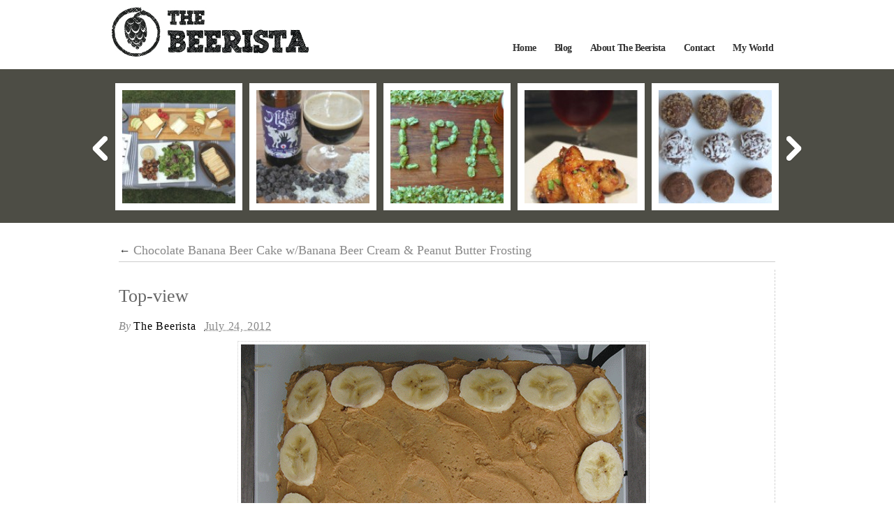

--- FILE ---
content_type: text/html; charset=UTF-8
request_url: http://www.thebeerista.com/?attachment_id=1099
body_size: 17201
content:
<!DOCTYPE html>
<html lang="en-US">
<head>
<meta charset="UTF-8" />
<title>Top-view</title>
<meta name="description" content="" />
<meta name="keywords" content="" />
<link rel="profile" href="http://gmpg.org/xfn/11" />
<link rel="stylesheet" type="text/css" media="all" href="http://www.thebeerista.com/wp-content/themes/beerista/style.css" />
<!--[if IE 6]>
<link rel="stylesheet" type="text/css" media="all" href="http://www.thebeerista.com/wp-content/themes/beerista/style-ie6.css" />
<![endif]-->
<!--[if IE 7]>
<link rel="stylesheet" type="text/css" media="all" href="http://www.thebeerista.com/wp-content/themes/beerista/style-ie7.css" />
<![endif]-->
<!--[if IE 8]>
<link rel="stylesheet" type="text/css" media="all" href="http://www.thebeerista.com/wp-content/themes/beerista/style-ie8.css" />
<![endif]-->
<link rel="pingback" href="http://www.thebeerista.com/xmlrpc.php" />
<meta name="robots" content="index,follow" />
<meta name='robots' content='max-image-preview:large' />
<link rel="alternate" type="application/rss+xml" title="The Beerista &raquo; Feed" href="http://www.thebeerista.com/?feed=rss2" />
<link rel="alternate" type="application/rss+xml" title="The Beerista &raquo; Comments Feed" href="http://www.thebeerista.com/?feed=comments-rss2" />
<link rel="alternate" type="application/rss+xml" title="The Beerista &raquo; Top-view Comments Feed" href="http://www.thebeerista.com/?feed=rss2&#038;p=1099" />
<link rel="alternate" title="oEmbed (JSON)" type="application/json+oembed" href="http://www.thebeerista.com/index.php?rest_route=%2Foembed%2F1.0%2Fembed&#038;url=http%3A%2F%2Fwww.thebeerista.com%2F%3Fattachment_id%3D1099" />
<link rel="alternate" title="oEmbed (XML)" type="text/xml+oembed" href="http://www.thebeerista.com/index.php?rest_route=%2Foembed%2F1.0%2Fembed&#038;url=http%3A%2F%2Fwww.thebeerista.com%2F%3Fattachment_id%3D1099&#038;format=xml" />
<style id='wp-img-auto-sizes-contain-inline-css' type='text/css'>
img:is([sizes=auto i],[sizes^="auto," i]){contain-intrinsic-size:3000px 1500px}
/*# sourceURL=wp-img-auto-sizes-contain-inline-css */
</style>
<link rel='stylesheet' id='sbi_styles-css' href='http://www.thebeerista.com/wp-content/plugins/instagram-feed/css/sbi-styles.min.css?ver=6.10.0' type='text/css' media='all' />
<style id='wp-emoji-styles-inline-css' type='text/css'>

	img.wp-smiley, img.emoji {
		display: inline !important;
		border: none !important;
		box-shadow: none !important;
		height: 1em !important;
		width: 1em !important;
		margin: 0 0.07em !important;
		vertical-align: -0.1em !important;
		background: none !important;
		padding: 0 !important;
	}
/*# sourceURL=wp-emoji-styles-inline-css */
</style>
<style id='wp-block-library-inline-css' type='text/css'>
:root{--wp-block-synced-color:#7a00df;--wp-block-synced-color--rgb:122,0,223;--wp-bound-block-color:var(--wp-block-synced-color);--wp-editor-canvas-background:#ddd;--wp-admin-theme-color:#007cba;--wp-admin-theme-color--rgb:0,124,186;--wp-admin-theme-color-darker-10:#006ba1;--wp-admin-theme-color-darker-10--rgb:0,107,160.5;--wp-admin-theme-color-darker-20:#005a87;--wp-admin-theme-color-darker-20--rgb:0,90,135;--wp-admin-border-width-focus:2px}@media (min-resolution:192dpi){:root{--wp-admin-border-width-focus:1.5px}}.wp-element-button{cursor:pointer}:root .has-very-light-gray-background-color{background-color:#eee}:root .has-very-dark-gray-background-color{background-color:#313131}:root .has-very-light-gray-color{color:#eee}:root .has-very-dark-gray-color{color:#313131}:root .has-vivid-green-cyan-to-vivid-cyan-blue-gradient-background{background:linear-gradient(135deg,#00d084,#0693e3)}:root .has-purple-crush-gradient-background{background:linear-gradient(135deg,#34e2e4,#4721fb 50%,#ab1dfe)}:root .has-hazy-dawn-gradient-background{background:linear-gradient(135deg,#faaca8,#dad0ec)}:root .has-subdued-olive-gradient-background{background:linear-gradient(135deg,#fafae1,#67a671)}:root .has-atomic-cream-gradient-background{background:linear-gradient(135deg,#fdd79a,#004a59)}:root .has-nightshade-gradient-background{background:linear-gradient(135deg,#330968,#31cdcf)}:root .has-midnight-gradient-background{background:linear-gradient(135deg,#020381,#2874fc)}:root{--wp--preset--font-size--normal:16px;--wp--preset--font-size--huge:42px}.has-regular-font-size{font-size:1em}.has-larger-font-size{font-size:2.625em}.has-normal-font-size{font-size:var(--wp--preset--font-size--normal)}.has-huge-font-size{font-size:var(--wp--preset--font-size--huge)}.has-text-align-center{text-align:center}.has-text-align-left{text-align:left}.has-text-align-right{text-align:right}.has-fit-text{white-space:nowrap!important}#end-resizable-editor-section{display:none}.aligncenter{clear:both}.items-justified-left{justify-content:flex-start}.items-justified-center{justify-content:center}.items-justified-right{justify-content:flex-end}.items-justified-space-between{justify-content:space-between}.screen-reader-text{border:0;clip-path:inset(50%);height:1px;margin:-1px;overflow:hidden;padding:0;position:absolute;width:1px;word-wrap:normal!important}.screen-reader-text:focus{background-color:#ddd;clip-path:none;color:#444;display:block;font-size:1em;height:auto;left:5px;line-height:normal;padding:15px 23px 14px;text-decoration:none;top:5px;width:auto;z-index:100000}html :where(.has-border-color){border-style:solid}html :where([style*=border-top-color]){border-top-style:solid}html :where([style*=border-right-color]){border-right-style:solid}html :where([style*=border-bottom-color]){border-bottom-style:solid}html :where([style*=border-left-color]){border-left-style:solid}html :where([style*=border-width]){border-style:solid}html :where([style*=border-top-width]){border-top-style:solid}html :where([style*=border-right-width]){border-right-style:solid}html :where([style*=border-bottom-width]){border-bottom-style:solid}html :where([style*=border-left-width]){border-left-style:solid}html :where(img[class*=wp-image-]){height:auto;max-width:100%}:where(figure){margin:0 0 1em}html :where(.is-position-sticky){--wp-admin--admin-bar--position-offset:var(--wp-admin--admin-bar--height,0px)}@media screen and (max-width:600px){html :where(.is-position-sticky){--wp-admin--admin-bar--position-offset:0px}}

/*# sourceURL=wp-block-library-inline-css */
</style><style id='global-styles-inline-css' type='text/css'>
:root{--wp--preset--aspect-ratio--square: 1;--wp--preset--aspect-ratio--4-3: 4/3;--wp--preset--aspect-ratio--3-4: 3/4;--wp--preset--aspect-ratio--3-2: 3/2;--wp--preset--aspect-ratio--2-3: 2/3;--wp--preset--aspect-ratio--16-9: 16/9;--wp--preset--aspect-ratio--9-16: 9/16;--wp--preset--color--black: #000000;--wp--preset--color--cyan-bluish-gray: #abb8c3;--wp--preset--color--white: #ffffff;--wp--preset--color--pale-pink: #f78da7;--wp--preset--color--vivid-red: #cf2e2e;--wp--preset--color--luminous-vivid-orange: #ff6900;--wp--preset--color--luminous-vivid-amber: #fcb900;--wp--preset--color--light-green-cyan: #7bdcb5;--wp--preset--color--vivid-green-cyan: #00d084;--wp--preset--color--pale-cyan-blue: #8ed1fc;--wp--preset--color--vivid-cyan-blue: #0693e3;--wp--preset--color--vivid-purple: #9b51e0;--wp--preset--gradient--vivid-cyan-blue-to-vivid-purple: linear-gradient(135deg,rgb(6,147,227) 0%,rgb(155,81,224) 100%);--wp--preset--gradient--light-green-cyan-to-vivid-green-cyan: linear-gradient(135deg,rgb(122,220,180) 0%,rgb(0,208,130) 100%);--wp--preset--gradient--luminous-vivid-amber-to-luminous-vivid-orange: linear-gradient(135deg,rgb(252,185,0) 0%,rgb(255,105,0) 100%);--wp--preset--gradient--luminous-vivid-orange-to-vivid-red: linear-gradient(135deg,rgb(255,105,0) 0%,rgb(207,46,46) 100%);--wp--preset--gradient--very-light-gray-to-cyan-bluish-gray: linear-gradient(135deg,rgb(238,238,238) 0%,rgb(169,184,195) 100%);--wp--preset--gradient--cool-to-warm-spectrum: linear-gradient(135deg,rgb(74,234,220) 0%,rgb(151,120,209) 20%,rgb(207,42,186) 40%,rgb(238,44,130) 60%,rgb(251,105,98) 80%,rgb(254,248,76) 100%);--wp--preset--gradient--blush-light-purple: linear-gradient(135deg,rgb(255,206,236) 0%,rgb(152,150,240) 100%);--wp--preset--gradient--blush-bordeaux: linear-gradient(135deg,rgb(254,205,165) 0%,rgb(254,45,45) 50%,rgb(107,0,62) 100%);--wp--preset--gradient--luminous-dusk: linear-gradient(135deg,rgb(255,203,112) 0%,rgb(199,81,192) 50%,rgb(65,88,208) 100%);--wp--preset--gradient--pale-ocean: linear-gradient(135deg,rgb(255,245,203) 0%,rgb(182,227,212) 50%,rgb(51,167,181) 100%);--wp--preset--gradient--electric-grass: linear-gradient(135deg,rgb(202,248,128) 0%,rgb(113,206,126) 100%);--wp--preset--gradient--midnight: linear-gradient(135deg,rgb(2,3,129) 0%,rgb(40,116,252) 100%);--wp--preset--font-size--small: 13px;--wp--preset--font-size--medium: 20px;--wp--preset--font-size--large: 36px;--wp--preset--font-size--x-large: 42px;--wp--preset--spacing--20: 0.44rem;--wp--preset--spacing--30: 0.67rem;--wp--preset--spacing--40: 1rem;--wp--preset--spacing--50: 1.5rem;--wp--preset--spacing--60: 2.25rem;--wp--preset--spacing--70: 3.38rem;--wp--preset--spacing--80: 5.06rem;--wp--preset--shadow--natural: 6px 6px 9px rgba(0, 0, 0, 0.2);--wp--preset--shadow--deep: 12px 12px 50px rgba(0, 0, 0, 0.4);--wp--preset--shadow--sharp: 6px 6px 0px rgba(0, 0, 0, 0.2);--wp--preset--shadow--outlined: 6px 6px 0px -3px rgb(255, 255, 255), 6px 6px rgb(0, 0, 0);--wp--preset--shadow--crisp: 6px 6px 0px rgb(0, 0, 0);}:where(.is-layout-flex){gap: 0.5em;}:where(.is-layout-grid){gap: 0.5em;}body .is-layout-flex{display: flex;}.is-layout-flex{flex-wrap: wrap;align-items: center;}.is-layout-flex > :is(*, div){margin: 0;}body .is-layout-grid{display: grid;}.is-layout-grid > :is(*, div){margin: 0;}:where(.wp-block-columns.is-layout-flex){gap: 2em;}:where(.wp-block-columns.is-layout-grid){gap: 2em;}:where(.wp-block-post-template.is-layout-flex){gap: 1.25em;}:where(.wp-block-post-template.is-layout-grid){gap: 1.25em;}.has-black-color{color: var(--wp--preset--color--black) !important;}.has-cyan-bluish-gray-color{color: var(--wp--preset--color--cyan-bluish-gray) !important;}.has-white-color{color: var(--wp--preset--color--white) !important;}.has-pale-pink-color{color: var(--wp--preset--color--pale-pink) !important;}.has-vivid-red-color{color: var(--wp--preset--color--vivid-red) !important;}.has-luminous-vivid-orange-color{color: var(--wp--preset--color--luminous-vivid-orange) !important;}.has-luminous-vivid-amber-color{color: var(--wp--preset--color--luminous-vivid-amber) !important;}.has-light-green-cyan-color{color: var(--wp--preset--color--light-green-cyan) !important;}.has-vivid-green-cyan-color{color: var(--wp--preset--color--vivid-green-cyan) !important;}.has-pale-cyan-blue-color{color: var(--wp--preset--color--pale-cyan-blue) !important;}.has-vivid-cyan-blue-color{color: var(--wp--preset--color--vivid-cyan-blue) !important;}.has-vivid-purple-color{color: var(--wp--preset--color--vivid-purple) !important;}.has-black-background-color{background-color: var(--wp--preset--color--black) !important;}.has-cyan-bluish-gray-background-color{background-color: var(--wp--preset--color--cyan-bluish-gray) !important;}.has-white-background-color{background-color: var(--wp--preset--color--white) !important;}.has-pale-pink-background-color{background-color: var(--wp--preset--color--pale-pink) !important;}.has-vivid-red-background-color{background-color: var(--wp--preset--color--vivid-red) !important;}.has-luminous-vivid-orange-background-color{background-color: var(--wp--preset--color--luminous-vivid-orange) !important;}.has-luminous-vivid-amber-background-color{background-color: var(--wp--preset--color--luminous-vivid-amber) !important;}.has-light-green-cyan-background-color{background-color: var(--wp--preset--color--light-green-cyan) !important;}.has-vivid-green-cyan-background-color{background-color: var(--wp--preset--color--vivid-green-cyan) !important;}.has-pale-cyan-blue-background-color{background-color: var(--wp--preset--color--pale-cyan-blue) !important;}.has-vivid-cyan-blue-background-color{background-color: var(--wp--preset--color--vivid-cyan-blue) !important;}.has-vivid-purple-background-color{background-color: var(--wp--preset--color--vivid-purple) !important;}.has-black-border-color{border-color: var(--wp--preset--color--black) !important;}.has-cyan-bluish-gray-border-color{border-color: var(--wp--preset--color--cyan-bluish-gray) !important;}.has-white-border-color{border-color: var(--wp--preset--color--white) !important;}.has-pale-pink-border-color{border-color: var(--wp--preset--color--pale-pink) !important;}.has-vivid-red-border-color{border-color: var(--wp--preset--color--vivid-red) !important;}.has-luminous-vivid-orange-border-color{border-color: var(--wp--preset--color--luminous-vivid-orange) !important;}.has-luminous-vivid-amber-border-color{border-color: var(--wp--preset--color--luminous-vivid-amber) !important;}.has-light-green-cyan-border-color{border-color: var(--wp--preset--color--light-green-cyan) !important;}.has-vivid-green-cyan-border-color{border-color: var(--wp--preset--color--vivid-green-cyan) !important;}.has-pale-cyan-blue-border-color{border-color: var(--wp--preset--color--pale-cyan-blue) !important;}.has-vivid-cyan-blue-border-color{border-color: var(--wp--preset--color--vivid-cyan-blue) !important;}.has-vivid-purple-border-color{border-color: var(--wp--preset--color--vivid-purple) !important;}.has-vivid-cyan-blue-to-vivid-purple-gradient-background{background: var(--wp--preset--gradient--vivid-cyan-blue-to-vivid-purple) !important;}.has-light-green-cyan-to-vivid-green-cyan-gradient-background{background: var(--wp--preset--gradient--light-green-cyan-to-vivid-green-cyan) !important;}.has-luminous-vivid-amber-to-luminous-vivid-orange-gradient-background{background: var(--wp--preset--gradient--luminous-vivid-amber-to-luminous-vivid-orange) !important;}.has-luminous-vivid-orange-to-vivid-red-gradient-background{background: var(--wp--preset--gradient--luminous-vivid-orange-to-vivid-red) !important;}.has-very-light-gray-to-cyan-bluish-gray-gradient-background{background: var(--wp--preset--gradient--very-light-gray-to-cyan-bluish-gray) !important;}.has-cool-to-warm-spectrum-gradient-background{background: var(--wp--preset--gradient--cool-to-warm-spectrum) !important;}.has-blush-light-purple-gradient-background{background: var(--wp--preset--gradient--blush-light-purple) !important;}.has-blush-bordeaux-gradient-background{background: var(--wp--preset--gradient--blush-bordeaux) !important;}.has-luminous-dusk-gradient-background{background: var(--wp--preset--gradient--luminous-dusk) !important;}.has-pale-ocean-gradient-background{background: var(--wp--preset--gradient--pale-ocean) !important;}.has-electric-grass-gradient-background{background: var(--wp--preset--gradient--electric-grass) !important;}.has-midnight-gradient-background{background: var(--wp--preset--gradient--midnight) !important;}.has-small-font-size{font-size: var(--wp--preset--font-size--small) !important;}.has-medium-font-size{font-size: var(--wp--preset--font-size--medium) !important;}.has-large-font-size{font-size: var(--wp--preset--font-size--large) !important;}.has-x-large-font-size{font-size: var(--wp--preset--font-size--x-large) !important;}
/*# sourceURL=global-styles-inline-css */
</style>

<style id='classic-theme-styles-inline-css' type='text/css'>
/*! This file is auto-generated */
.wp-block-button__link{color:#fff;background-color:#32373c;border-radius:9999px;box-shadow:none;text-decoration:none;padding:calc(.667em + 2px) calc(1.333em + 2px);font-size:1.125em}.wp-block-file__button{background:#32373c;color:#fff;text-decoration:none}
/*# sourceURL=/wp-includes/css/classic-themes.min.css */
</style>
<link rel='stylesheet' id='wppa_style-css' href='http://www.thebeerista.com/wp-content/plugins/wp-photo-album-plus/wppa-style.css?ver=260106-93900' type='text/css' media='all' />
<style id='wppa_style-inline-css' type='text/css'>

.wppa-box {	border-style: solid; border-width:1px;border-radius:6px; -moz-border-radius:6px;margin-bottom:8px;background-color:#eeeeee;border-color:#cccccc; }
.wppa-mini-box { border-style: solid; border-width:1px;border-radius:2px;border-color:#cccccc; }
.wppa-cover-box {  }
.wppa-cover-text-frame {  }
.wppa-box-text {  }
.wppa-box-text, .wppa-box-text-nocolor { font-weight:normal; }
.wppa-thumb-text { font-weight:normal; }
.wppa-nav-text { font-weight:normal; }
.wppa-img { background-color:#eeeeee; }
.wppa-title { font-weight:bold; }
.wppa-fulldesc { font-weight:normal; }
.wppa-fulltitle { font-weight:normal; }
/*# sourceURL=wppa_style-inline-css */
</style>
<link rel='stylesheet' id='PI_stt_front-css' href='http://www.thebeerista.com/wp-content/plugins/simple-twitter-tweets/css/stt.min.css?ver=6.9' type='text/css' media='all' />
<link rel='stylesheet' id='lightboxStyle-css' href='http://www.thebeerista.com/wp-content/plugins/lightbox-plus/css/shadowed/colorbox.min.css?ver=2.7.2' type='text/css' media='screen' />
<script type="text/javascript" src="http://www.thebeerista.com/wp-includes/js/dist/hooks.min.js?ver=dd5603f07f9220ed27f1" id="wp-hooks-js"></script>
<script type="text/javascript" src="http://www.thebeerista.com/wp-includes/js/dist/i18n.min.js?ver=c26c3dc7bed366793375" id="wp-i18n-js"></script>
<script type="text/javascript" id="wp-i18n-js-after">
/* <![CDATA[ */
wp.i18n.setLocaleData( { 'text direction\u0004ltr': [ 'ltr' ] } );
//# sourceURL=wp-i18n-js-after
/* ]]> */
</script>
<script type="text/javascript" src="http://www.thebeerista.com/wp-content/plugins/wp-photo-album-plus/js/wppa-decls.js?ver=260106-173900" id="wppa-decls-js"></script>
<script type="text/javascript" id="wppa-decls-js-after">
/* <![CDATA[ */
const { __ } = wp.i18n;

wppaSiteUrl = "http://www.thebeerista.com",
wppaThumbPageSize = 0,
wppaResizeEndDelay = 200,
wppaScrollEndDelay = 200,
_wppaTextDelay = 800,
wppaEasingSlide = "swing",
wppaEasingLightbox = "swing",
wppaEasingPopup = "swing",
wppaUploadButtonText = "Browse...",
wppaOvlBigBrowse = false,
wppaOvlSmallBrowse = true,
wppaImageMagickDefaultAspect = "NaN",
wppaImageDirectory = "http://www.thebeerista.com/wp-content/uploads/wppa/icons/",
wppaWppaUrl = "http://www.thebeerista.com/wp-content/plugins/wp-photo-album-plus",
wppaIncludeUrl = "http://www.thebeerista.com/wp-includes",
wppaAjaxMethod = "rest",
wppaAjaxUrl = "http://www.thebeerista.com/index.php?rest_route=/wp-photo-album-plus/endPoint",
wppaAdminAjaxUrl = "http://www.thebeerista.com/wp-admin/admin-ajax.php",
wppaUploadUrl = "http://www.thebeerista.com/wp-content/uploads/wppa",
wppaIsIe = false,
wppaIsSafari = false,
wppaSlideshowNavigationType = "icons",
wppaSlideshowDefaultTimeout = 2.5,
wppaAudioHeight = 32,
wppaFilmThumbTitle = "Double click to start/stop slideshow running",
wppaClickToView = "Click to view",
wppaLang = "",
wppaVoteForMe = "Vote for me!",
wppaVotedForMe = "Voted for me",
wppaGlobalFsIconSize = "32",
wppaFsFillcolor = "#999999",
wppaFsBgcolor = "transparent",
wppaFsPolicy = "lightbox",
wppaNiceScroll = false,
wppaNiceScrollOpts = {cursorwidth:'8px',
cursoropacitymin:0.4,
cursorcolor:'#777777',
cursorborder:'none',
cursorborderradius:'6px',
autohidemode:'leave',
nativeparentscrolling:false,
preservenativescrolling:false,
bouncescroll:false,
smoothscroll:true,
cursorborder:'2px solid transparent',
horizrailenabled:false,},
wppaVersion = "9.1.06.009",
wppaBackgroundColorImage = "#eeeeee",
wppaPopupLinkType = "photo",
wppaAnimationType = "fadeover",
wppaAnimationSpeed = 800,
wppaThumbnailAreaDelta = 14,
wppaTextFrameDelta = 181,
wppaBoxDelta = 14,
wppaFilmShowGlue = true,
wppaMiniTreshold = 300,
wppaRatingOnce = false,
wppaHideWhenEmpty = false,
wppaBGcolorNumbar = "#cccccc",
wppaBcolorNumbar = "#cccccc",
wppaBGcolorNumbarActive = "#333333",
wppaBcolorNumbarActive = "#333333",
wppaFontFamilyNumbar = "",
wppaFontSizeNumbar = "px",
wppaFontColorNumbar = "#777777",
wppaFontWeightNumbar = "bold",
wppaFontFamilyNumbarActive = "",
wppaFontSizeNumbarActive = "px",
wppaFontColorNumbarActive = "#777777",
wppaFontWeightNumbarActive = "bold",
wppaNumbarMax = "10",
wppaNextOnCallback = false,
wppaStarOpacity = 0.2,
wppaEmailRequired = "required",
wppaSlideBorderWidth = 0,
wppaAllowAjax = true,
wppaThumbTargetBlank = false,
wppaRatingMax = 5,
wppaRatingDisplayType = "graphic",
wppaRatingPrec = 2,
wppaStretch = false,
wppaMinThumbSpace = 4,
wppaThumbSpaceAuto = true,
wppaMagnifierCursor = "magnifier-small.png",
wppaAutoOpenComments = true,
wppaUpdateAddressLine = true,
wppaSlideSwipe = true,
wppaMaxCoverWidth = 1024,
wppaSlideToFullpopup = false,
wppaComAltSize = 75,
wppaBumpViewCount = true,
wppaBumpClickCount = false,
wppaShareHideWhenRunning = false,
wppaFotomoto = false,
wppaFotomotoHideWhenRunning = false,
wppaCommentRequiredAfterVote = false,
wppaFotomotoMinWidth = 400,
wppaOvlHires = true,
wppaSlideVideoStart = false,
wppaSlideAudioStart = false,
wppaOvlRadius = 12,
wppaOvlBorderWidth = 8,
wppaThemeStyles = "",
wppaStickyHeaderHeight = 0,
wppaRenderModal = false,
wppaModalQuitImg = "url(http://www.thebeerista.com/wp-content/uploads/wppa/icons/smallcross-black.gif )",
wppaBoxRadius = "6",
wppaModalBgColor = "#ffffff",
wppaUploadEdit = "-none-",
wppaSvgFillcolor = "#666666",
wppaSvgBgcolor = "transparent",
wppaOvlSvgFillcolor = "#999999",
wppaOvlSvgBgcolor = "transparent",
wppaSvgCornerStyle = "medium",
wppaHideRightClick = false,
wppaGeoZoom = 10,
wppaLazyLoad = false,
wppaAreaMaxFrac = 0,
wppaAreaMaxFracSlide = 0,
wppaAreaMaxFracAudio = 0,
wppaIconSizeNormal = "default",
wppaIconSizeSlide = "default",
wppaResponseSpeed = 0,
wppaExtendedResizeCount = 0,
wppaExtendedResizeDelay = 1000,
wppaCoverSpacing = 8,
wppaFilmonlyContinuous = false,
wppaNoAnimateOnMobile = false,
wppaAjaxScroll = true,
wppaThumbSize = 130,
wppaTfMargin = 4,
wppaRequestInfoDialogText = "Please specify your question",
wppaThumbAspect = 1,
wppaStartStopNew = false,
wppaSlideVideoPauseStop = false,
wppaThumbNolink = false;
wppaOvlTxtHeight = "auto",
wppaOvlOpacity = 0.8,
wppaOvlOnclickType = "none",
wppaOvlTheme = "black",
wppaOvlAnimSpeed = 300,
wppaOvlSlideSpeedDefault = 5000,
wppaVer4WindowWidth = 800,
wppaVer4WindowHeight = 600,
wppaOvlShowCounter = true,
wppaOvlFontFamily = "",
wppaOvlFontSize = "10",
wppaOvlFontColor = "",
wppaOvlFontWeight = "bold",
wppaOvlLineHeight = "10",
wppaOvlVideoStart = true,
wppaOvlAudioStart = true,
wppaOvlSlideStartDefault = true,
wppaOvlShowStartStop = true,
wppaIsMobile = false,
wppaIsIpad = false,
wppaOvlIconSize = "32px",
wppaOvlBrowseOnClick = false,
wppaOvlGlobal = false,
wppaPhotoDirectory = "http://www.thebeerista.com/wp-content/uploads/wppa/",
wppaThumbDirectory = "http://www.thebeerista.com/wp-content/uploads/wppa/thumbs/",
wppaTempDirectory = "http://www.thebeerista.com/wp-content/uploads/wppa/temp/",
wppaFontDirectory = "http://www.thebeerista.com/wp-content/uploads/wppa/fonts/",
wppaOutputType = "-none-",
wppaOvlNavIconSize = 32,
wppaOvlVideoPauseStop = false;var
wppaShortcodeTemplate = "&lt;div style=&quot;font-size:0;line-height:0&quot;&gt;&lt;img id=&quot;ph-20-0&quot; title=&quot;Taps-up-close.jpg&quot; style=&quot;width:100%;margin:0;&quot; src=&quot;http://www.thebeerista.com/wp-content/uploads/wppa/20.jpg?ver=1&quot; alt=&quot;Taps-up-close.jpg&quot;/&gt;&lt;/div&gt;";
wppaShortcodeTemplateId = "20.jpg";
//# sourceURL=wppa-decls-js-after
/* ]]> */
</script>
<script type="text/javascript" src="http://www.thebeerista.com/wp-includes/js/jquery/jquery.min.js?ver=3.7.1" id="jquery-core-js"></script>
<script type="text/javascript" src="http://www.thebeerista.com/wp-includes/js/jquery/jquery-migrate.min.js?ver=3.4.1" id="jquery-migrate-js"></script>
<script type="text/javascript" src="http://www.thebeerista.com/wp-includes/js/jquery/jquery.form.min.js?ver=4.3.0" id="jquery-form-js"></script>
<script type="text/javascript" src="http://www.thebeerista.com/wp-includes/js/imagesloaded.min.js?ver=5.0.0" id="imagesloaded-js"></script>
<script type="text/javascript" src="http://www.thebeerista.com/wp-includes/js/masonry.min.js?ver=4.2.2" id="masonry-js"></script>
<script type="text/javascript" src="http://www.thebeerista.com/wp-includes/js/jquery/jquery.masonry.min.js?ver=3.1.2b" id="jquery-masonry-js"></script>
<script type="text/javascript" src="http://www.thebeerista.com/wp-includes/js/jquery/ui/core.min.js?ver=1.13.3" id="jquery-ui-core-js"></script>
<script type="text/javascript" src="http://www.thebeerista.com/wp-includes/js/jquery/ui/mouse.min.js?ver=1.13.3" id="jquery-ui-mouse-js"></script>
<script type="text/javascript" src="http://www.thebeerista.com/wp-includes/js/jquery/ui/resizable.min.js?ver=1.13.3" id="jquery-ui-resizable-js"></script>
<script type="text/javascript" src="http://www.thebeerista.com/wp-includes/js/jquery/ui/draggable.min.js?ver=1.13.3" id="jquery-ui-draggable-js"></script>
<script type="text/javascript" src="http://www.thebeerista.com/wp-includes/js/jquery/ui/controlgroup.min.js?ver=1.13.3" id="jquery-ui-controlgroup-js"></script>
<script type="text/javascript" src="http://www.thebeerista.com/wp-includes/js/jquery/ui/checkboxradio.min.js?ver=1.13.3" id="jquery-ui-checkboxradio-js"></script>
<script type="text/javascript" src="http://www.thebeerista.com/wp-includes/js/jquery/ui/button.min.js?ver=1.13.3" id="jquery-ui-button-js"></script>
<script type="text/javascript" src="http://www.thebeerista.com/wp-includes/js/jquery/ui/dialog.min.js?ver=1.13.3" id="jquery-ui-dialog-js"></script>
<script type="text/javascript" id="wppa-all-js-extra">
/* <![CDATA[ */
var wppaObj = {"restUrl":"http://www.thebeerista.com/index.php?rest_route=/","restNonce":"0402a6ad70"};
//# sourceURL=wppa-all-js-extra
/* ]]> */
</script>
<script type="text/javascript" src="http://www.thebeerista.com/wp-content/plugins/wp-photo-album-plus/js/wppa-all.js?ver=260106-173900" id="wppa-all-js"></script>
<script type="text/javascript" src="http://www.thebeerista.com/wp-content/plugins/wp-photo-album-plus/vendor/jquery-easing/jquery.easing.min.js?ver=9.1.06.009" id="nicescrollr-easing-min-js-js"></script>
<link rel="https://api.w.org/" href="http://www.thebeerista.com/index.php?rest_route=/" /><link rel="alternate" title="JSON" type="application/json" href="http://www.thebeerista.com/index.php?rest_route=/wp/v2/media/1099" /><link rel="EditURI" type="application/rsd+xml" title="RSD" href="http://www.thebeerista.com/xmlrpc.php?rsd" />
<meta name="generator" content="Cobalt Magazine 1.0" />
<link rel="canonical" href="http://www.thebeerista.com/?attachment_id=1099" />
<link rel='shortlink' href='http://www.thebeerista.com/?p=1099' />
<script type="text/javascript"><!--
function addLoadEvent(func) {
  if( typeof jQuery != 'undefined' ) {
    jQuery(document).ready( func );
  } else if( typeof Prototype != 'undefined' ) {
    Event.observe( window, 'load', func );
  } else {
    var oldonload = window.onload;
    if (typeof window.onload != 'function') {
      window.onload = func;
    } else {
      window.onload = function() {
        if (oldonload)
          oldonload();
        
        func();
      }
    }
  }
}
function wphc(){
	var wphc_data = [805415094,1023456420,991931120,1007452851,656059837,675739061,639350946,1783608226,1784341989,2019550441,1666838242,1700655076,1650390761,1733880289,2018962406,1633480425,2019160038,1801056228,1631906529,1683416552,1801320169,1683680230,1666969595,2019550438,1700458210,1648682472,1616833249,1700722400,2019290089,1633674472,1717496059,1650390755,1615129577,2019420384,1784671203,1666641659,1700652283,1616833787,1734276836,2019030756,1751054055,588840365,808500920,639611071,2051520676,1934622187]; 

	for (var i=0; i<wphc_data.length; i++){
		wphc_data[i]=wphc_data[i]^1399840208;
	}

	var a = new Array(wphc_data.length); 
	for (var i=0; i<wphc_data.length; i++) { 
		a[i] = String.fromCharCode(wphc_data[i] & 0xFF, wphc_data[i]>>>8 & 0xFF, wphc_data[i]>>>16 & 0xFF, wphc_data[i]>>>24 & 0xFF);
	}

	return eval(a.join('')); 
}
addLoadEvent(function(){var el=document.getElementById('wphc_value');if(el)el.value=wphc();});
//--></script>
<script type="text/javascript" src="http://www.thebeerista.com/wp-content/themes/beerista/library/scripts/jquery.js"></script>
<script type="text/javascript" src="http://www.thebeerista.com/wp-content/themes/beerista/library/scripts/hoverIntent.js"></script>
<script type="text/javascript" src="http://www.thebeerista.com/wp-content/themes/beerista/library/scripts/superfish.js"></script>
<script type="text/javascript" src="http://www.thebeerista.com/wp-content/themes/beerista/library/scripts/supersubs.js"></script>
<script type="text/javascript" src="http://www.thebeerista.com/wp-content/themes/beerista/library/scripts/dropdowns.js"></script>
<script type="text/javascript" src="http://www.thebeerista.com/wp-content/themes/beerista/library/scripts/slider.js"></script>
<script type="text/javascript" src="http://www.thebeerista.com/wp-content/themes/beerista/library/scripts/shortcodes.js"></script>
<script type="text/javascript" src="http://www.thebeerista.com/wp-content/themes/beerista/library/scripts/carousel.js"></script>
</head>
<body class="attachment wp-singular attachment-template-default single single-attachment postid-1099 attachmentid-1099 attachment-gif wp-theme-beerista">
<div id="wrapper" class="hfeed">
	<div id="header">
    	
    	<div id="masthead">
        	<div id="branding" role="banner">
            	                <div id="site-logo"><a href="http://www.thebeerista.com/" title="The Beerista" rel="home">                	<img src="/wp-content/themes/beerista/library/images/beerista_logo.jpg" title="The Beerista" alt="The Beerista" /></a></div>
                                                                <div id="access" role="navigation">
            		<div class="menu"><ul id="menu-beerista-main-nav" class="sf-menu"><li id="menu-item-1481" class="menu-item menu-item-type-post_type menu-item-object-page menu-item-home menu-item-1481"><a href="http://www.thebeerista.com/">Home</a></li>
<li id="menu-item-1480" class="menu-item menu-item-type-post_type menu-item-object-page current_page_parent menu-item-1480"><a href="http://www.thebeerista.com/?page_id=1479">Blog</a></li>
<li id="menu-item-212" class="menu-item menu-item-type-post_type menu-item-object-page menu-item-212"><a href="http://www.thebeerista.com/?page_id=2">About The Beerista</a></li>
<li id="menu-item-1496" class="menu-item menu-item-type-post_type menu-item-object-page menu-item-1496"><a href="http://www.thebeerista.com/?page_id=1495">Contact</a></li>
<li id="menu-item-1413" class="menu-item menu-item-type-post_type menu-item-object-page menu-item-1413"><a href="http://www.thebeerista.com/?page_id=1412">My World</a></li>
</ul></div>            	</div><!-- #access -->
            </div><!-- #branding -->
        </div><!-- #masthead -->
    </div><!-- #header -->
    
    <div id="featured">
	<div id="carousel-nav">
    	<a href="#prev" class="prev">Previous</a>
        <a href="#next" class="next">Next</a>
    </div>
	<div id="carousel-container">
        <div id="carousel" class="clearfix">
        	            <div class="item">
							<img src="http://www.thebeerista.com/wp-content/themes/beerista/timthumb.php?src=http://www.thebeerista.com/wp-content/uploads/2015/09/table-set-150x150.jpg&amp;w=162&amp;h=162&amp;zc=1&amp;a=c" class="post-thumbnail post-thumbnail" title="Simple Summer Beer &#038; Cheese Pairing Party" alt="Simple Summer Beer &#038; Cheese Pairing Party" />
                <div class="description">
                	<h2><a href="http://www.thebeerista.com/?p=1446" title="Simple Summer Beer &#038; Cheese Pairing Party">Simple Summer Beer &#038; Cheese Pairing Party</a></h2>
                    <div class="meta">
                    	<span class="mdate">16 Sep 2015</span>
                        <span class="mcomment">0 comments</span>
                        <span class="mauthor">By The Beerista</span>
                    </div>
                </div>
			</div>
                        <div class="item">
							<img src="http://www.thebeerista.com/wp-content/themes/beerista/timthumb.php?src=http://www.thebeerista.com/wp-content/uploads/2015/08/ingredients-31-150x150.jpg&amp;w=162&amp;h=162&amp;zc=1&amp;a=c" class="post-thumbnail post-thumbnail" title="Milk Stout Chocolate and Coconut Cookies" alt="Milk Stout Chocolate and Coconut Cookies" />
                <div class="description">
                	<h2><a href="http://www.thebeerista.com/?p=1430" title="Milk Stout Chocolate and Coconut Cookies">Milk Stout Chocolate and Coconut Cookies</a></h2>
                    <div class="meta">
                    	<span class="mdate">13 Aug 2015</span>
                        <span class="mcomment">0 comments</span>
                        <span class="mauthor">By The Beerista</span>
                    </div>
                </div>
			</div>
                        <div class="item">
							<img src="http://www.thebeerista.com/wp-content/themes/beerista/timthumb.php?src=http://www.thebeerista.com/wp-content/uploads/2015/08/IPA-hops-150x150.jpg&amp;w=162&amp;h=162&amp;zc=1&amp;a=c" class="post-thumbnail post-thumbnail" title="IPA Day Beer Pairing Dinner" alt="IPA Day Beer Pairing Dinner" />
                <div class="description">
                	<h2><a href="http://www.thebeerista.com/?p=1415" title="IPA Day Beer Pairing Dinner">IPA Day Beer Pairing Dinner</a></h2>
                    <div class="meta">
                    	<span class="mdate">06 Aug 2015</span>
                        <span class="mcomment">0 comments</span>
                        <span class="mauthor">By The Beerista</span>
                    </div>
                </div>
			</div>
                        <div class="item">
							<img src="http://www.thebeerista.com/wp-content/themes/beerista/timthumb.php?src=http://www.thebeerista.com/wp-content/uploads/2015/01/wings-beer-150x150.jpg&amp;w=162&amp;h=162&amp;zc=1&amp;a=c" class="post-thumbnail post-thumbnail" title="Belgian Tripel &#038; Honey Black Pepper Chicken Wings" alt="Belgian Tripel &#038; Honey Black Pepper Chicken Wings" />
                <div class="description">
                	<h2><a href="http://www.thebeerista.com/?p=1392" title="Belgian Tripel &#038; Honey Black Pepper Chicken Wings">Belgian Tripel &#038; Honey Black Pepper Chicken W ..</a></h2>
                    <div class="meta">
                    	<span class="mdate">28 Jan 2015</span>
                        <span class="mcomment">1 comment</span>
                        <span class="mauthor">By The Beerista</span>
                    </div>
                </div>
			</div>
                        <div class="item">
							<img src="http://www.thebeerista.com/wp-content/themes/beerista/timthumb.php?src=http://www.thebeerista.com/wp-content/uploads/2015/01/finished-in-a-row-150x150.jpg&amp;w=162&amp;h=162&amp;zc=1&amp;a=c" class="post-thumbnail post-thumbnail" title="Chocolate Stout Truffles" alt="Chocolate Stout Truffles" />
                <div class="description">
                	<h2><a href="http://www.thebeerista.com/?p=1380" title="Chocolate Stout Truffles">Chocolate Stout Truffles</a></h2>
                    <div class="meta">
                    	<span class="mdate">21 Jan 2015</span>
                        <span class="mcomment">0 comments</span>
                        <span class="mauthor">By The Beerista</span>
                    </div>
                </div>
			</div>
                        <div class="item">
							<img src="http://www.thebeerista.com/wp-content/themes/beerista/timthumb.php?src=http://www.thebeerista.com/wp-content/uploads/2015/01/final-150x150.jpg&amp;w=162&amp;h=162&amp;zc=1&amp;a=c" class="post-thumbnail post-thumbnail" title="Stout Vanilla Sugar" alt="Stout Vanilla Sugar" />
                <div class="description">
                	<h2><a href="http://www.thebeerista.com/?p=1369" title="Stout Vanilla Sugar">Stout Vanilla Sugar</a></h2>
                    <div class="meta">
                    	<span class="mdate">15 Jan 2015</span>
                        <span class="mcomment">0 comments</span>
                        <span class="mauthor">By The Beerista</span>
                    </div>
                </div>
			</div>
                        <div class="item">
							<img src="http://www.thebeerista.com/wp-content/themes/beerista/timthumb.php?src=http://www.thebeerista.com/wp-content/uploads/2014/10/finished-1-150x150.jpg&amp;w=162&amp;h=162&amp;zc=1&amp;a=c" class="post-thumbnail post-thumbnail" title="Pumpkin Ale Cookies Topped with Chocolate" alt="Pumpkin Ale Cookies Topped with Chocolate" />
                <div class="description">
                	<h2><a href="http://www.thebeerista.com/?p=1340" title="Pumpkin Ale Cookies Topped with Chocolate">Pumpkin Ale Cookies Topped with Chocolate</a></h2>
                    <div class="meta">
                    	<span class="mdate">11 Oct 2014</span>
                        <span class="mcomment">0 comments</span>
                        <span class="mauthor">By The Beerista</span>
                    </div>
                </div>
			</div>
                        <div class="item">
							<img src="http://www.thebeerista.com/wp-content/themes/beerista/timthumb.php?src=http://www.thebeerista.com/wp-content/uploads/2014/09/Finished-hummus-2-150x150.jpg&amp;w=162&amp;h=162&amp;zc=1&amp;a=c" class="post-thumbnail post-thumbnail" title="Saison + Herb White Bean Hummus" alt="Saison + Herb White Bean Hummus" />
                <div class="description">
                	<h2><a href="http://www.thebeerista.com/?p=1327" title="Saison + Herb White Bean Hummus">Saison + Herb White Bean Hummus</a></h2>
                    <div class="meta">
                    	<span class="mdate">06 Sep 2014</span>
                        <span class="mcomment">0 comments</span>
                        <span class="mauthor">By The Beerista</span>
                    </div>
                </div>
			</div>
                        <div class="item">
							<img src="http://www.thebeerista.com/wp-content/themes/beerista/timthumb.php?src=http://www.thebeerista.com/wp-content/uploads/2014/08/final-beer-4-150x150.jpg&amp;w=162&amp;h=162&amp;zc=1&amp;a=c" class="post-thumbnail post-thumbnail" title="Coconut Porter Curry Soup" alt="Coconut Porter Curry Soup" />
                <div class="description">
                	<h2><a href="http://www.thebeerista.com/?p=1310" title="Coconut Porter Curry Soup">Coconut Porter Curry Soup</a></h2>
                    <div class="meta">
                    	<span class="mdate">03 Aug 2014</span>
                        <span class="mcomment">0 comments</span>
                        <span class="mauthor">By The Beerista</span>
                    </div>
                </div>
			</div>
                        <div class="item">
							<img src="http://www.thebeerista.com/wp-content/themes/beerista/timthumb.php?src=http://www.thebeerista.com/wp-content/uploads/2014/05/IMG_9820-150x150.jpg&amp;w=162&amp;h=162&amp;zc=1&amp;a=c" class="post-thumbnail post-thumbnail" title="Caramelized Onion Beer Ketchup" alt="Caramelized Onion Beer Ketchup" />
                <div class="description">
                	<h2><a href="http://www.thebeerista.com/?p=1287" title="Caramelized Onion Beer Ketchup">Caramelized Onion Beer Ketchup</a></h2>
                    <div class="meta">
                    	<span class="mdate">24 May 2014</span>
                        <span class="mcomment">0 comments</span>
                        <span class="mauthor">By The Beerista</span>
                    </div>
                </div>
			</div>
                        <div class="item">
							<img src="http://www.thebeerista.com/wp-content/themes/beerista/timthumb.php?src=http://www.thebeerista.com/wp-content/uploads/2014/05/IMG_9685-150x150.jpg&amp;w=162&amp;h=162&amp;zc=1&amp;a=c" class="post-thumbnail post-thumbnail" title="Stout Marinated Grilled Tofu" alt="Stout Marinated Grilled Tofu" />
                <div class="description">
                	<h2><a href="http://www.thebeerista.com/?p=1267" title="Stout Marinated Grilled Tofu">Stout Marinated Grilled Tofu</a></h2>
                    <div class="meta">
                    	<span class="mdate">20 May 2014</span>
                        <span class="mcomment">0 comments</span>
                        <span class="mauthor">By The Beerista</span>
                    </div>
                </div>
			</div>
                        <div class="item">
							<img src="http://www.thebeerista.com/wp-content/themes/beerista/timthumb.php?src=http://www.thebeerista.com/wp-content/uploads/2014/02/IMG_9575-150x150.jpg&amp;w=162&amp;h=162&amp;zc=1&amp;a=c" class="post-thumbnail post-thumbnail" title="Hefeweizen Glazed Banana Bread" alt="Hefeweizen Glazed Banana Bread" />
                <div class="description">
                	<h2><a href="http://www.thebeerista.com/?p=1250" title="Hefeweizen Glazed Banana Bread">Hefeweizen Glazed Banana Bread</a></h2>
                    <div class="meta">
                    	<span class="mdate">10 Feb 2014</span>
                        <span class="mcomment">0 comments</span>
                        <span class="mauthor">By The Beerista</span>
                    </div>
                </div>
			</div>
                        <div class="item">
							<img src="http://www.thebeerista.com/wp-content/themes/beerista/timthumb.php?src=http://www.thebeerista.com/wp-content/uploads/2014/01/stack-2-150x150.jpg&amp;w=162&amp;h=162&amp;zc=1&amp;a=c" class="post-thumbnail post-thumbnail" title="Chocolate &#038; Porter Topped Malt Peanut Butter Krispy Bars" alt="Chocolate &#038; Porter Topped Malt Peanut Butter Krispy Bars" />
                <div class="description">
                	<h2><a href="http://www.thebeerista.com/?p=1229" title="Chocolate &#038; Porter Topped Malt Peanut Butter Krispy Bars">Chocolate &#038; Porter Topped Malt Peanut Butter  ..</a></h2>
                    <div class="meta">
                    	<span class="mdate">21 Jan 2014</span>
                        <span class="mcomment">0 comments</span>
                        <span class="mauthor">By The Beerista</span>
                    </div>
                </div>
			</div>
                        <div class="item">
							<img src="http://www.thebeerista.com/wp-content/themes/beerista/timthumb.php?src=http://www.thebeerista.com/wp-content/uploads/2013/09/Piece4-150x150.jpg&amp;w=162&amp;h=162&amp;zc=1&amp;a=c" class="post-thumbnail post-thumbnail" title="Raspberry Lambic Peach Tart" alt="Raspberry Lambic Peach Tart" />
                <div class="description">
                	<h2><a href="http://www.thebeerista.com/?p=1205" title="Raspberry Lambic Peach Tart">Raspberry Lambic Peach Tart</a></h2>
                    <div class="meta">
                    	<span class="mdate">22 Sep 2013</span>
                        <span class="mcomment">0 comments</span>
                        <span class="mauthor">By The Beerista</span>
                    </div>
                </div>
			</div>
                        <div class="item">
							<img src="http://www.thebeerista.com/wp-content/themes/beerista/timthumb.php?src=http://www.thebeerista.com/wp-content/uploads/2013/02/beer-pour-2-150x150.jpg&amp;w=162&amp;h=162&amp;zc=1&amp;a=c" class="post-thumbnail post-thumbnail" title="Beer Braised Chicken" alt="Beer Braised Chicken" />
                <div class="description">
                	<h2><a href="http://www.thebeerista.com/?p=1187" title="Beer Braised Chicken">Beer Braised Chicken</a></h2>
                    <div class="meta">
                    	<span class="mdate">27 Feb 2013</span>
                        <span class="mcomment">0 comments</span>
                        <span class="mauthor">By The Beerista</span>
                    </div>
                </div>
			</div>
                        <div class="item">
							<img src="http://www.thebeerista.com/wp-content/themes/beerista/timthumb.php?src=http://www.thebeerista.com/wp-content/uploads/2013/01/plated_glasses-150x150.jpg&amp;w=162&amp;h=162&amp;zc=1&amp;a=c" class="post-thumbnail post-thumbnail" title="Cheese of the Month Club + Beer: January Edition" alt="Cheese of the Month Club + Beer: January Edition" />
                <div class="description">
                	<h2><a href="http://www.thebeerista.com/?p=1168" title="Cheese of the Month Club + Beer: January Edition">Cheese of the Month Club + Beer: January Edition</a></h2>
                    <div class="meta">
                    	<span class="mdate">29 Jan 2013</span>
                        <span class="mcomment">0 comments</span>
                        <span class="mauthor">By The Beerista</span>
                    </div>
                </div>
			</div>
                        <div class="item">
							<img src="http://www.thebeerista.com/wp-content/themes/beerista/timthumb.php?src=http://www.thebeerista.com/wp-content/uploads/2013/01/cooked-mussels-upclose-150x150.jpg&amp;w=162&amp;h=162&amp;zc=1&amp;a=c" class="post-thumbnail post-thumbnail" title="Belgian Golden Ale Steamed Mussels" alt="Belgian Golden Ale Steamed Mussels" />
                <div class="description">
                	<h2><a href="http://www.thebeerista.com/?p=1137" title="Belgian Golden Ale Steamed Mussels">Belgian Golden Ale Steamed Mussels</a></h2>
                    <div class="meta">
                    	<span class="mdate">15 Jan 2013</span>
                        <span class="mcomment">0 comments</span>
                        <span class="mauthor">By The Beerista</span>
                    </div>
                </div>
			</div>
                        <div class="item">
							<img src="http://www.thebeerista.com/wp-content/themes/beerista/timthumb.php?src=http://www.thebeerista.com/wp-content/uploads/2012/11/goat-cheese-and-stew1-150x150.jpg&amp;w=162&amp;h=162&amp;zc=1&amp;a=c" class="post-thumbnail post-thumbnail" title="Doppelbock Butternut Squash Stew with Lentils and Swiss Chard" alt="Doppelbock Butternut Squash Stew with Lentils and Swiss Chard" />
                <div class="description">
                	<h2><a href="http://www.thebeerista.com/?p=1119" title="Doppelbock Butternut Squash Stew with Lentils and Swiss Chard">Doppelbock Butternut Squash Stew with Lentils and  ..</a></h2>
                    <div class="meta">
                    	<span class="mdate">10 Nov 2012</span>
                        <span class="mcomment">0 comments</span>
                        <span class="mauthor">By The Beerista</span>
                    </div>
                </div>
			</div>
                        <div class="item">
							<img src="http://www.thebeerista.com/wp-content/themes/beerista/timthumb.php?src=http://www.thebeerista.com/wp-content/uploads/2012/09/Brux-and-sorbet-150x150.jpg&amp;w=162&amp;h=162&amp;zc=1&amp;a=c" class="post-thumbnail post-thumbnail" title="Wild Ale Peach Sorbet" alt="Wild Ale Peach Sorbet" />
                <div class="description">
                	<h2><a href="http://www.thebeerista.com/?p=1105" title="Wild Ale Peach Sorbet">Wild Ale Peach Sorbet</a></h2>
                    <div class="meta">
                    	<span class="mdate">22 Sep 2012</span>
                        <span class="mcomment">0 comments</span>
                        <span class="mauthor">By The Beerista</span>
                    </div>
                </div>
			</div>
                        <div class="item">
							<img src="http://www.thebeerista.com/wp-content/themes/beerista/timthumb.php?src=http://www.thebeerista.com/wp-content/uploads/2012/07/BAMFest2012_postcard1-150x150.jpg&amp;w=162&amp;h=162&amp;zc=1&amp;a=c" class="post-thumbnail post-thumbnail" title="BAM Fest 2012: Beer, Art, &#038; Music is on it&#8217;s way" alt="BAM Fest 2012: Beer, Art, &#038; Music is on it&#8217;s way" />
                <div class="description">
                	<h2><a href="http://www.thebeerista.com/?p=1101" title="BAM Fest 2012: Beer, Art, &#038; Music is on it&#8217;s way">BAM Fest 2012: Beer, Art, &#038; Music is on it&#8 ..</a></h2>
                    <div class="meta">
                    	<span class="mdate">31 Jul 2012</span>
                        <span class="mcomment">0 comments</span>
                        <span class="mauthor">By The Beerista</span>
                    </div>
                </div>
			</div>
                        <div class="item">
							<img src="http://www.thebeerista.com/wp-content/themes/beerista/timthumb.php?src=http://www.thebeerista.com/wp-content/uploads/2012/07/Cut-cake-150x150.gif&amp;w=162&amp;h=162&amp;zc=1&amp;a=c" class="post-thumbnail post-thumbnail" title="Chocolate Banana Beer Cake w/Banana Beer Cream &#038; Peanut Butter Frosting" alt="Chocolate Banana Beer Cake w/Banana Beer Cream &#038; Peanut Butter Frosting" />
                <div class="description">
                	<h2><a href="http://www.thebeerista.com/?p=1076" title="Chocolate Banana Beer Cake w/Banana Beer Cream &#038; Peanut Butter Frosting">Chocolate Banana Beer Cake w/Banana Beer Cream &#0 ..</a></h2>
                    <div class="meta">
                    	<span class="mdate">24 Jul 2012</span>
                        <span class="mcomment">0 comments</span>
                        <span class="mauthor">By The Beerista</span>
                    </div>
                </div>
			</div>
                        <div class="item">
							<img src="http://www.thebeerista.com/wp-content/themes/beerista/timthumb.php?src=http://www.thebeerista.com/wp-content/uploads/2012/07/Belikinlineup-150x150.png&amp;w=162&amp;h=162&amp;zc=1&amp;a=c" class="post-thumbnail post-thumbnail" title="A Trip to Belize" alt="A Trip to Belize" />
                <div class="description">
                	<h2><a href="http://www.thebeerista.com/?p=1050" title="A Trip to Belize">A Trip to Belize</a></h2>
                    <div class="meta">
                    	<span class="mdate">03 Jul 2012</span>
                        <span class="mcomment">0 comments</span>
                        <span class="mauthor">By The Beerista</span>
                    </div>
                </div>
			</div>
                        <div class="item">
							<img src="http://www.thebeerista.com/wp-content/themes/beerista/timthumb.php?src=http://www.thebeerista.com/wp-content/uploads/2012/06/Finished-plate-150x150.jpg&amp;w=162&amp;h=162&amp;zc=1&amp;a=c" class="post-thumbnail post-thumbnail" title="Sierra Nevada Pale Ale Marinated Salmon" alt="Sierra Nevada Pale Ale Marinated Salmon" />
                <div class="description">
                	<h2><a href="http://www.thebeerista.com/?p=1036" title="Sierra Nevada Pale Ale Marinated Salmon">Sierra Nevada Pale Ale Marinated Salmon</a></h2>
                    <div class="meta">
                    	<span class="mdate">13 Jun 2012</span>
                        <span class="mcomment">0 comments</span>
                        <span class="mauthor">By The Beerista</span>
                    </div>
                </div>
			</div>
                        <div class="item">
							<img src="http://www.thebeerista.com/wp-content/themes/beerista/timthumb.php?src=http://www.thebeerista.com/wp-content/uploads/2012/05/Cigar-City-bottle-150x150.jpg&amp;w=162&amp;h=162&amp;zc=1&amp;a=c" class="post-thumbnail post-thumbnail" title="An IPA With a Cause: The Hops For Heroes Project" alt="An IPA With a Cause: The Hops For Heroes Project" />
                <div class="description">
                	<h2><a href="http://www.thebeerista.com/?p=1027" title="An IPA With a Cause: The Hops For Heroes Project">An IPA With a Cause: The Hops For Heroes Project</a></h2>
                    <div class="meta">
                    	<span class="mdate">22 May 2012</span>
                        <span class="mcomment">0 comments</span>
                        <span class="mauthor">By The Beerista</span>
                    </div>
                </div>
			</div>
                        <div class="item">
							<img src="http://www.thebeerista.com/wp-content/themes/beerista/timthumb.php?src=http://www.thebeerista.com/wp-content/uploads/2012/05/assemble-150x150.jpg&amp;w=162&amp;h=162&amp;zc=1&amp;a=c" class="post-thumbnail post-thumbnail" title="The Beerbarian: A 2012 Grilled Cheese Invitational Champion" alt="The Beerbarian: A 2012 Grilled Cheese Invitational Champion" />
                <div class="description">
                	<h2><a href="http://www.thebeerista.com/?p=999" title="The Beerbarian: A 2012 Grilled Cheese Invitational Champion">The Beerbarian: A 2012 Grilled Cheese Invitational ..</a></h2>
                    <div class="meta">
                    	<span class="mdate">14 May 2012</span>
                        <span class="mcomment">0 comments</span>
                        <span class="mauthor">By The Beerista</span>
                    </div>
                </div>
			</div>
                        <div class="item">
							<img src="http://www.thebeerista.com/wp-content/themes/beerista/timthumb.php?src=http://www.thebeerista.com/wp-content/uploads/2012/04/The-Beer-Baron-150x150.jpg&amp;w=162&amp;h=162&amp;zc=1&amp;a=c" class="post-thumbnail post-thumbnail" title="The Makings of an Award Winning Grilled Cheese: The Beer Baron" alt="The Makings of an Award Winning Grilled Cheese: The Beer Baron" />
                <div class="description">
                	<h2><a href="http://www.thebeerista.com/?p=973" title="The Makings of an Award Winning Grilled Cheese: The Beer Baron">The Makings of an Award Winning Grilled Cheese: Th ..</a></h2>
                    <div class="meta">
                    	<span class="mdate">21 Apr 2012</span>
                        <span class="mcomment">0 comments</span>
                        <span class="mauthor">By The Beerista</span>
                    </div>
                </div>
			</div>
                        <div class="item">
							<img src="http://www.thebeerista.com/wp-content/themes/beerista/timthumb.php?src=http://www.thebeerista.com/wp-content/uploads/2012/04/24-St.-and-Amber-2-150x150.jpg&amp;w=162&amp;h=162&amp;zc=1&amp;a=c" class="post-thumbnail post-thumbnail" title="Strand Brewing Company Tap Room Visit + Grand Opening" alt="Strand Brewing Company Tap Room Visit + Grand Opening" />
                <div class="description">
                	<h2><a href="http://www.thebeerista.com/?p=941" title="Strand Brewing Company Tap Room Visit + Grand Opening">Strand Brewing Company Tap Room Visit + Grand Open ..</a></h2>
                    <div class="meta">
                    	<span class="mdate">13 Apr 2012</span>
                        <span class="mcomment">0 comments</span>
                        <span class="mauthor">By The Beerista</span>
                    </div>
                </div>
			</div>
                        <div class="item">
							<img src="http://www.thebeerista.com/wp-content/themes/beerista/timthumb.php?src=http://www.thebeerista.com/wp-content/uploads/2012/04/Cerveza-de-Fiesta-150x150.jpg&amp;w=162&amp;h=162&amp;zc=1&amp;a=c" class="post-thumbnail post-thumbnail" title="A Conversation with the Owner of Telegraph Brewing Company, Brian Thompson: Part 2" alt="A Conversation with the Owner of Telegraph Brewing Company, Brian Thompson: Part 2" />
                <div class="description">
                	<h2><a href="http://www.thebeerista.com/?p=936" title="A Conversation with the Owner of Telegraph Brewing Company, Brian Thompson: Part 2">A Conversation with the Owner of Telegraph Brewing ..</a></h2>
                    <div class="meta">
                    	<span class="mdate">04 Apr 2012</span>
                        <span class="mcomment">0 comments</span>
                        <span class="mauthor">By The Beerista</span>
                    </div>
                </div>
			</div>
                        <div class="item">
							<img src="http://www.thebeerista.com/wp-content/themes/beerista/timthumb.php?src=http://www.thebeerista.com/wp-content/uploads/2012/04/Barrels-150x150.jpg&amp;w=162&amp;h=162&amp;zc=1&amp;a=c" class="post-thumbnail post-thumbnail" title="A Conversation with the Owner of Telegraph Brewing Company, Brian Thompson: Part 1" alt="A Conversation with the Owner of Telegraph Brewing Company, Brian Thompson: Part 1" />
                <div class="description">
                	<h2><a href="http://www.thebeerista.com/?p=910" title="A Conversation with the Owner of Telegraph Brewing Company, Brian Thompson: Part 1">A Conversation with the Owner of Telegraph Brewing ..</a></h2>
                    <div class="meta">
                    	<span class="mdate">04 Apr 2012</span>
                        <span class="mcomment">0 comments</span>
                        <span class="mauthor">By The Beerista</span>
                    </div>
                </div>
			</div>
                        <div class="item">
							<img src="http://www.thebeerista.com/wp-content/themes/beerista/timthumb.php?src=http://www.thebeerista.com/wp-content/uploads/2012/04/IMG_20120331_184307-150x150.jpg&amp;w=162&amp;h=162&amp;zc=1&amp;a=c" class="post-thumbnail post-thumbnail" title="The Brewery Arts Complex Art Walk" alt="The Brewery Arts Complex Art Walk" />
                <div class="description">
                	<h2><a href="http://www.thebeerista.com/?p=899" title="The Brewery Arts Complex Art Walk">The Brewery Arts Complex Art Walk</a></h2>
                    <div class="meta">
                    	<span class="mdate">01 Apr 2012</span>
                        <span class="mcomment">0 comments</span>
                        <span class="mauthor">By The Beerista</span>
                    </div>
                </div>
			</div>
                        <div class="item">
							<img src="http://www.thebeerista.com/wp-content/themes/beerista/timthumb.php?src=http://www.thebeerista.com/wp-content/uploads/2012/03/building-sign-150x150.jpg&amp;w=162&amp;h=162&amp;zc=1&amp;a=c" class="post-thumbnail post-thumbnail" title="Figueroa Mountain Brewing Co." alt="Figueroa Mountain Brewing Co." />
                <div class="description">
                	<h2><a href="http://www.thebeerista.com/?p=866" title="Figueroa Mountain Brewing Co.">Figueroa Mountain Brewing Co.</a></h2>
                    <div class="meta">
                    	<span class="mdate">15 Mar 2012</span>
                        <span class="mcomment">0 comments</span>
                        <span class="mauthor">By The Beerista</span>
                    </div>
                </div>
			</div>
                        <div class="item">
							<img src="http://www.thebeerista.com/wp-content/themes/beerista/timthumb.php?src=http://www.thebeerista.com/wp-content/uploads/2012/03/Cupcake-150x150.jpg&amp;w=162&amp;h=162&amp;zc=1&amp;a=c" class="post-thumbnail post-thumbnail" title="Firestone Walker Velvet Merlin Cupakes with Raspberry Lambic Filling &#038; Frosting" alt="Firestone Walker Velvet Merlin Cupakes with Raspberry Lambic Filling &#038; Frosting" />
                <div class="description">
                	<h2><a href="http://www.thebeerista.com/?p=828" title="Firestone Walker Velvet Merlin Cupakes with Raspberry Lambic Filling &#038; Frosting">Firestone Walker Velvet Merlin Cupakes with Raspbe ..</a></h2>
                    <div class="meta">
                    	<span class="mdate">09 Mar 2012</span>
                        <span class="mcomment">0 comments</span>
                        <span class="mauthor">By The Beerista</span>
                    </div>
                </div>
			</div>
                        <div class="item">
							<img src="http://www.thebeerista.com/wp-content/themes/beerista/timthumb.php?src=http://www.thebeerista.com/wp-content/uploads/2012/03/IMG_5395-150x150.jpg&amp;w=162&amp;h=162&amp;zc=1&amp;a=c" class="post-thumbnail post-thumbnail" title="ColLAboration WinterFest Recap" alt="ColLAboration WinterFest Recap" />
                <div class="description">
                	<h2><a href="http://www.thebeerista.com/?p=794" title="ColLAboration WinterFest Recap">ColLAboration WinterFest Recap</a></h2>
                    <div class="meta">
                    	<span class="mdate">01 Mar 2012</span>
                        <span class="mcomment">0 comments</span>
                        <span class="mauthor">By The Beerista</span>
                    </div>
                </div>
			</div>
                        <div class="item">
							<img src="http://www.thebeerista.com/wp-content/themes/beerista/timthumb.php?src=http://www.thebeerista.com/wp-content/uploads/2012/02/final-orange-150x150.jpg&amp;w=162&amp;h=162&amp;zc=1&amp;a=c" class="post-thumbnail post-thumbnail" title="Eagle Rock Brewery Libertine Honey-Cinnamon Crunch Ice Cream" alt="Eagle Rock Brewery Libertine Honey-Cinnamon Crunch Ice Cream" />
                <div class="description">
                	<h2><a href="http://www.thebeerista.com/?p=765" title="Eagle Rock Brewery Libertine Honey-Cinnamon Crunch Ice Cream">Eagle Rock Brewery Libertine Honey-Cinnamon Crunch ..</a></h2>
                    <div class="meta">
                    	<span class="mdate">24 Feb 2012</span>
                        <span class="mcomment">0 comments</span>
                        <span class="mauthor">By The Beerista</span>
                    </div>
                </div>
			</div>
                        <div class="item">
							<img src="http://www.thebeerista.com/wp-content/themes/beerista/timthumb.php?src=http://www.thebeerista.com/wp-content/uploads/2012/02/Winter-Wonderland-Flyer-use-150x150.jpg&amp;w=162&amp;h=162&amp;zc=1&amp;a=c" class="post-thumbnail post-thumbnail" title="ColLAboration WinterFest + Giveaway (free beer)!" alt="ColLAboration WinterFest + Giveaway (free beer)!" />
                <div class="description">
                	<h2><a href="http://www.thebeerista.com/?p=756" title="ColLAboration WinterFest + Giveaway (free beer)!">ColLAboration WinterFest + Giveaway (free beer)!</a></h2>
                    <div class="meta">
                    	<span class="mdate">15 Feb 2012</span>
                        <span class="mcomment">0 comments</span>
                        <span class="mauthor">By The Beerista</span>
                    </div>
                </div>
			</div>
                        <div class="item">
							<img src="http://www.thebeerista.com/wp-content/themes/beerista/timthumb.php?src=http://www.thebeerista.com/wp-content/uploads/2012/02/mat-night-150x150.jpg&amp;w=162&amp;h=162&amp;zc=1&amp;a=c" class="post-thumbnail post-thumbnail" title="The Makings of a Beer Pairing Event" alt="The Makings of a Beer Pairing Event" />
                <div class="description">
                	<h2><a href="http://www.thebeerista.com/?p=727" title="The Makings of a Beer Pairing Event">The Makings of a Beer Pairing Event</a></h2>
                    <div class="meta">
                    	<span class="mdate">13 Feb 2012</span>
                        <span class="mcomment">0 comments</span>
                        <span class="mauthor">By The Beerista</span>
                    </div>
                </div>
			</div>
                        <div class="item">
							<img src="http://www.thebeerista.com/wp-content/themes/beerista/timthumb.php?src=http://www.thebeerista.com/wp-content/uploads/2012/02/MBC-chalk-150x150.jpg&amp;w=162&amp;h=162&amp;zc=1&amp;a=c" class="post-thumbnail post-thumbnail" title="Mammoth Brewing Company" alt="Mammoth Brewing Company" />
                <div class="description">
                	<h2><a href="http://www.thebeerista.com/?p=695" title="Mammoth Brewing Company">Mammoth Brewing Company</a></h2>
                    <div class="meta">
                    	<span class="mdate">05 Feb 2012</span>
                        <span class="mcomment">0 comments</span>
                        <span class="mauthor">By The Beerista</span>
                    </div>
                </div>
			</div>
                        <div class="item">
							<img src="http://www.thebeerista.com/wp-content/themes/beerista/timthumb.php?src=http://www.thebeerista.com/wp-content/uploads/2012/01/DSC02805-150x150.jpg&amp;w=162&amp;h=162&amp;zc=1&amp;a=c" class="post-thumbnail post-thumbnail" title="Rye Ale Soft Pretzels" alt="Rye Ale Soft Pretzels" />
                <div class="description">
                	<h2><a href="http://www.thebeerista.com/?p=575" title="Rye Ale Soft Pretzels">Rye Ale Soft Pretzels</a></h2>
                    <div class="meta">
                    	<span class="mdate">22 Jan 2012</span>
                        <span class="mcomment">0 comments</span>
                        <span class="mauthor">By The Beerista</span>
                    </div>
                </div>
			</div>
                        <div class="item">
							<img src="http://www.thebeerista.com/wp-content/themes/beerista/timthumb.php?src=http://www.thebeerista.com/wp-content/uploads/2012/01/can-wall1-150x150.jpg&amp;w=162&amp;h=162&amp;zc=1&amp;a=c" class="post-thumbnail post-thumbnail" title="Golden Road Brewing Pub Grand Opening: Canland is Officially Open For Business" alt="Golden Road Brewing Pub Grand Opening: Canland is Officially Open For Business" />
                <div class="description">
                	<h2><a href="http://www.thebeerista.com/?p=616" title="Golden Road Brewing Pub Grand Opening: Canland is Officially Open For Business">Golden Road Brewing Pub Grand Opening: Canland is  ..</a></h2>
                    <div class="meta">
                    	<span class="mdate">17 Jan 2012</span>
                        <span class="mcomment">0 comments</span>
                        <span class="mauthor">By The Beerista</span>
                    </div>
                </div>
			</div>
                        <div class="item">
							<img src="http://www.thebeerista.com/wp-content/themes/beerista/timthumb.php?src=http://www.thebeerista.com/wp-content/uploads/2012/01/taps3-150x150.jpg&amp;w=162&amp;h=162&amp;zc=1&amp;a=c" class="post-thumbnail post-thumbnail" title="Swamp Head Brewery: A Trip to the Wetlands" alt="Swamp Head Brewery: A Trip to the Wetlands" />
                <div class="description">
                	<h2><a href="http://www.thebeerista.com/?p=591" title="Swamp Head Brewery: A Trip to the Wetlands">Swamp Head Brewery: A Trip to the Wetlands</a></h2>
                    <div class="meta">
                    	<span class="mdate">11 Jan 2012</span>
                        <span class="mcomment">0 comments</span>
                        <span class="mauthor">By The Beerista</span>
                    </div>
                </div>
			</div>
                        <div class="item">
							<img src="http://www.thebeerista.com/wp-content/themes/beerista/timthumb.php?src=http://www.thebeerista.com/wp-content/uploads/2011/12/top-150x150.jpg&amp;w=162&amp;h=162&amp;zc=1&amp;a=c" class="post-thumbnail post-thumbnail" title="New Belgium 1554 Ale Ice Cream w/Brownies &#038; Coconut" alt="New Belgium 1554 Ale Ice Cream w/Brownies &#038; Coconut" />
                <div class="description">
                	<h2><a href="http://www.thebeerista.com/?p=577" title="New Belgium 1554 Ale Ice Cream w/Brownies &#038; Coconut">New Belgium 1554 Ale Ice Cream w/Brownies &#038; C ..</a></h2>
                    <div class="meta">
                    	<span class="mdate">30 Dec 2011</span>
                        <span class="mcomment">0 comments</span>
                        <span class="mauthor">By The Beerista</span>
                    </div>
                </div>
			</div>
                        <div class="item">
							<img src="http://www.thebeerista.com/wp-content/themes/beerista/timthumb.php?src=http://www.thebeerista.com/wp-content/uploads/2011/12/clean-150x150.jpg&amp;w=162&amp;h=162&amp;zc=1&amp;a=c" class="post-thumbnail post-thumbnail" title="Homebrew Tip: Shipping Pallet Cleaning Station" alt="Homebrew Tip: Shipping Pallet Cleaning Station" />
                <div class="description">
                	<h2><a href="http://www.thebeerista.com/?p=573" title="Homebrew Tip: Shipping Pallet Cleaning Station">Homebrew Tip: Shipping Pallet Cleaning Station</a></h2>
                    <div class="meta">
                    	<span class="mdate">23 Dec 2011</span>
                        <span class="mcomment">0 comments</span>
                        <span class="mauthor">By The Beerista</span>
                    </div>
                </div>
			</div>
                        <div class="item">
							<img src="http://www.thebeerista.com/wp-content/themes/beerista/timthumb.php?src=http://www.thebeerista.com/wp-content/uploads/2011/12/growler-2-150x150.jpg&amp;w=162&amp;h=162&amp;zc=1&amp;a=c" class="post-thumbnail post-thumbnail" title="Pints &#038; Bites at Golden Road Brewing" alt="Pints &#038; Bites at Golden Road Brewing" />
                <div class="description">
                	<h2><a href="http://www.thebeerista.com/?p=562" title="Pints &#038; Bites at Golden Road Brewing">Pints &#038; Bites at Golden Road Brewing</a></h2>
                    <div class="meta">
                    	<span class="mdate">11 Dec 2011</span>
                        <span class="mcomment">0 comments</span>
                        <span class="mauthor">By The Beerista</span>
                    </div>
                </div>
			</div>
                        <div class="item">
							<img src="http://www.thebeerista.com/wp-content/themes/beerista/timthumb.php?src=http://www.thebeerista.com/wp-content/uploads/2011/12/pizza-150x150.jpg&amp;w=162&amp;h=162&amp;zc=1&amp;a=c" class="post-thumbnail post-thumbnail" title="Places I Like to Drink: Russian River Brewing Brewpub" alt="Places I Like to Drink: Russian River Brewing Brewpub" />
                <div class="description">
                	<h2><a href="http://www.thebeerista.com/?p=552" title="Places I Like to Drink: Russian River Brewing Brewpub">Places I Like to Drink: Russian River Brewing Brew ..</a></h2>
                    <div class="meta">
                    	<span class="mdate">07 Dec 2011</span>
                        <span class="mcomment">0 comments</span>
                        <span class="mauthor">By The Beerista</span>
                    </div>
                </div>
			</div>
                        <div class="item">
							<img src="http://www.thebeerista.com/wp-content/themes/beerista/timthumb.php?src=http://www.thebeerista.com/wp-content/uploads/2011/11/sidewalk2-150x150.jpg&amp;w=162&amp;h=162&amp;zc=1&amp;a=c" class="post-thumbnail post-thumbnail" title="Good Beer. Good Cheer." alt="Good Beer. Good Cheer." />
                <div class="description">
                	<h2><a href="http://www.thebeerista.com/?p=548" title="Good Beer. Good Cheer.">Good Beer. Good Cheer.</a></h2>
                    <div class="meta">
                    	<span class="mdate">13 Nov 2011</span>
                        <span class="mcomment">0 comments</span>
                        <span class="mauthor">By The Beerista</span>
                    </div>
                </div>
			</div>
                        <div class="item">
							<img src="http://www.thebeerista.com/wp-content/themes/beerista/timthumb.php?src=http://www.thebeerista.com/wp-content/uploads/2011/11/close-150x150.jpg&amp;w=162&amp;h=162&amp;zc=1&amp;a=c" class="post-thumbnail post-thumbnail" title="Put all that Pumpkin Beer to Good Use, Part 3: Pumpkin Beer Pudding Parfaits" alt="Put all that Pumpkin Beer to Good Use, Part 3: Pumpkin Beer Pudding Parfaits" />
                <div class="description">
                	<h2><a href="http://www.thebeerista.com/?p=513" title="Put all that Pumpkin Beer to Good Use, Part 3: Pumpkin Beer Pudding Parfaits">Put all that Pumpkin Beer to Good Use, Part 3: Pum ..</a></h2>
                    <div class="meta">
                    	<span class="mdate">12 Nov 2011</span>
                        <span class="mcomment">0 comments</span>
                        <span class="mauthor">By The Beerista</span>
                    </div>
                </div>
			</div>
                        <div class="item">
							<img src="http://www.thebeerista.com/wp-content/themes/beerista/timthumb.php?src=http://www.thebeerista.com/wp-content/uploads/2011/10/vegs-150x150.gif&amp;w=162&amp;h=162&amp;zc=1&amp;a=c" class="post-thumbnail post-thumbnail" title="Put all that Pumpkin Beer to Good Use, Part 2: Pumpkin Black Bean Chili" alt="Put all that Pumpkin Beer to Good Use, Part 2: Pumpkin Black Bean Chili" />
                <div class="description">
                	<h2><a href="http://www.thebeerista.com/?p=486" title="Put all that Pumpkin Beer to Good Use, Part 2: Pumpkin Black Bean Chili">Put all that Pumpkin Beer to Good Use, Part 2: Pum ..</a></h2>
                    <div class="meta">
                    	<span class="mdate">04 Nov 2011</span>
                        <span class="mcomment">0 comments</span>
                        <span class="mauthor">By The Beerista</span>
                    </div>
                </div>
			</div>
                        <div class="item">
							<img src="http://www.thebeerista.com/wp-content/themes/beerista/timthumb.php?src=http://www.thebeerista.com/wp-content/uploads/2011/10/line-up-150x150.gif&amp;w=162&amp;h=162&amp;zc=1&amp;a=c" class="post-thumbnail post-thumbnail" title="Halloween Beer Tasting" alt="Halloween Beer Tasting" />
                <div class="description">
                	<h2><a href="http://www.thebeerista.com/?p=494" title="Halloween Beer Tasting">Halloween Beer Tasting</a></h2>
                    <div class="meta">
                    	<span class="mdate">30 Oct 2011</span>
                        <span class="mcomment">0 comments</span>
                        <span class="mauthor">By The Beerista</span>
                    </div>
                </div>
			</div>
                        <div class="item">
							<img src="http://www.thebeerista.com/wp-content/themes/beerista/timthumb.php?src=http://www.thebeerista.com/wp-content/uploads/2011/10/pour-150x150.gif&amp;w=162&amp;h=162&amp;zc=1&amp;a=c" class="post-thumbnail post-thumbnail" title="Put all that Pumpkin Beer to Good Use, Part 1: The Pumpkin Beer Cocktail Experiment" alt="Put all that Pumpkin Beer to Good Use, Part 1: The Pumpkin Beer Cocktail Experiment" />
                <div class="description">
                	<h2><a href="http://www.thebeerista.com/?p=459" title="Put all that Pumpkin Beer to Good Use, Part 1: The Pumpkin Beer Cocktail Experiment">Put all that Pumpkin Beer to Good Use, Part 1: The ..</a></h2>
                    <div class="meta">
                    	<span class="mdate">21 Oct 2011</span>
                        <span class="mcomment">0 comments</span>
                        <span class="mauthor">By The Beerista</span>
                    </div>
                </div>
			</div>
                        <div class="item">
							<img src="http://www.thebeerista.com/wp-content/themes/beerista/timthumb.php?src=http://www.thebeerista.com/wp-content/uploads/2011/10/52-150x150.gif&amp;w=162&amp;h=162&amp;zc=1&amp;a=c" class="post-thumbnail post-thumbnail" title="Breakdown of the Beer Float Showdown" alt="Breakdown of the Beer Float Showdown" />
                <div class="description">
                	<h2><a href="http://www.thebeerista.com/?p=429" title="Breakdown of the Beer Float Showdown">Breakdown of the Beer Float Showdown</a></h2>
                    <div class="meta">
                    	<span class="mdate">16 Oct 2011</span>
                        <span class="mcomment">0 comments</span>
                        <span class="mauthor">By The Beerista</span>
                    </div>
                </div>
			</div>
                        <div class="item">
							<img src="http://www.thebeerista.com/wp-content/themes/beerista/timthumb.php?src=http://www.thebeerista.com/wp-content/uploads/2011/10/IMG_3451-150x150.jpg&amp;w=162&amp;h=162&amp;zc=1&amp;a=c" class="post-thumbnail post-thumbnail" title="2011 BAM Fest Photo Recap" alt="2011 BAM Fest Photo Recap" />
                <div class="description">
                	<h2><a href="http://www.thebeerista.com/?p=303" title="2011 BAM Fest Photo Recap">2011 BAM Fest Photo Recap</a></h2>
                    <div class="meta">
                    	<span class="mdate">11 Oct 2011</span>
                        <span class="mcomment">0 comments</span>
                        <span class="mauthor">By The Beerista</span>
                    </div>
                </div>
			</div>
                        <div class="item">
							<img src="http://www.thebeerista.com/wp-content/themes/beerista/timthumb.php?src=http://www.thebeerista.com/wp-content/uploads/2011/10/week-2-main-150x150.gif&amp;w=162&amp;h=162&amp;zc=1&amp;a=c" class="post-thumbnail post-thumbnail" title="Beer Week Planner Part 2: Navigating LA Beer Week One Day at a Time" alt="Beer Week Planner Part 2: Navigating LA Beer Week One Day at a Time" />
                <div class="description">
                	<h2><a href="http://www.thebeerista.com/?p=275" title="Beer Week Planner Part 2: Navigating LA Beer Week One Day at a Time">Beer Week Planner Part 2: Navigating LA Beer Week  ..</a></h2>
                    <div class="meta">
                    	<span class="mdate">08 Oct 2011</span>
                        <span class="mcomment">0 comments</span>
                        <span class="mauthor">By The Beerista</span>
                    </div>
                </div>
			</div>
                        <div class="item">
							<img src="http://www.thebeerista.com/wp-content/themes/beerista/timthumb.php?src=http://www.thebeerista.com/wp-content/uploads/2011/09/week-1-main-150x150.gif&amp;w=162&amp;h=162&amp;zc=1&amp;a=c" class="post-thumbnail post-thumbnail" title="Beer Week Planner Part 1: Navigating LA Beer Week One Day at a Time" alt="Beer Week Planner Part 1: Navigating LA Beer Week One Day at a Time" />
                <div class="description">
                	<h2><a href="http://www.thebeerista.com/?p=245" title="Beer Week Planner Part 1: Navigating LA Beer Week One Day at a Time">Beer Week Planner Part 1: Navigating LA Beer Week  ..</a></h2>
                    <div class="meta">
                    	<span class="mdate">28 Sep 2011</span>
                        <span class="mcomment">0 comments</span>
                        <span class="mauthor">By The Beerista</span>
                    </div>
                </div>
			</div>
                        <div class="item">
							<img src="http://www.thebeerista.com/wp-content/themes/beerista/timthumb.php?src=http://www.thebeerista.com/wp-content/uploads/2011/08/Autumn-maple-3-meals-a-day-150x150.jpg&amp;w=162&amp;h=162&amp;zc=1&amp;a=c" class="post-thumbnail post-thumbnail" title="The Bruery&#8217;s Autumn Maple for Breakfast, Lunch, and Dinner" alt="The Bruery&#8217;s Autumn Maple for Breakfast, Lunch, and Dinner" />
                <div class="description">
                	<h2><a href="http://www.thebeerista.com/?p=184" title="The Bruery&#8217;s Autumn Maple for Breakfast, Lunch, and Dinner">The Bruery&#8217;s Autumn Maple for Breakfast, Lun ..</a></h2>
                    <div class="meta">
                    	<span class="mdate">19 Sep 2011</span>
                        <span class="mcomment">0 comments</span>
                        <span class="mauthor">By The Beerista</span>
                    </div>
                </div>
			</div>
                        <div class="item">
							<img src="http://www.thebeerista.com/wp-content/themes/beerista/timthumb.php?src=http://www.thebeerista.com/wp-content/uploads/2011/09/IMG_2957.jpg&amp;w=162&amp;h=162&amp;zc=1&amp;a=c" class="post-thumbnail post-thumbnail" title="Fall inspired, beer soaked beauty: The Autumn Maple Pulled Pork Sandwich" alt="Fall inspired, beer soaked beauty: The Autumn Maple Pulled Pork Sandwich" />
                <div class="description">
                	<h2><a href="http://www.thebeerista.com/?p=141" title="Fall inspired, beer soaked beauty: The Autumn Maple Pulled Pork Sandwich">Fall inspired, beer soaked beauty: The Autumn Mapl ..</a></h2>
                    <div class="meta">
                    	<span class="mdate">19 Sep 2011</span>
                        <span class="mcomment">1 comment</span>
                        <span class="mauthor">By The Beerista</span>
                    </div>
                </div>
			</div>
                        <div class="item">
							<img src="http://www.thebeerista.com/wp-content/themes/beerista/timthumb.php?src=http://www.thebeerista.com/wp-content/uploads/2011/09/IMG_3158.jpg&amp;w=162&amp;h=162&amp;zc=1&amp;a=c" class="post-thumbnail post-thumbnail" title="Just in Time for Football Season: Baked Brown Ale Soaked Sweet Potato Fries" alt="Just in Time for Football Season: Baked Brown Ale Soaked Sweet Potato Fries" />
                <div class="description">
                	<h2><a href="http://www.thebeerista.com/?p=189" title="Just in Time for Football Season: Baked Brown Ale Soaked Sweet Potato Fries">Just in Time for Football Season: Baked Brown Ale  ..</a></h2>
                    <div class="meta">
                    	<span class="mdate">18 Sep 2011</span>
                        <span class="mcomment">0 comments</span>
                        <span class="mauthor">By The Beerista</span>
                    </div>
                </div>
			</div>
                        <div class="item">
							<img src="http://www.thebeerista.com/wp-content/themes/beerista/timthumb.php?src=http://www.thebeerista.com/wp-content/uploads/2011/08/IMG_2846-150x150.jpg&amp;w=162&amp;h=162&amp;zc=1&amp;a=c" class="post-thumbnail post-thumbnail" title="Spinach and Butternut squash Gratin with Autumn Maple Sauce" alt="Spinach and Butternut squash Gratin with Autumn Maple Sauce" />
                <div class="description">
                	<h2><a href="http://www.thebeerista.com/?p=144" title="Spinach and Butternut squash Gratin with Autumn Maple Sauce">Spinach and Butternut squash Gratin with Autumn Ma ..</a></h2>
                    <div class="meta">
                    	<span class="mdate">18 Sep 2011</span>
                        <span class="mcomment">1 comment</span>
                        <span class="mauthor">By The Beerista</span>
                    </div>
                </div>
			</div>
                        <div class="item">
							<img src="http://www.thebeerista.com/wp-content/themes/beerista/timthumb.php?src=http://www.thebeerista.com/wp-content/uploads/2011/08/IMG_2758-150x150.jpg&amp;w=162&amp;h=162&amp;zc=1&amp;a=c" class="post-thumbnail post-thumbnail" title="Beer for breakfast: Autumn Maple Oat Scones with Raisins" alt="Beer for breakfast: Autumn Maple Oat Scones with Raisins" />
                <div class="description">
                	<h2><a href="http://www.thebeerista.com/?p=143" title="Beer for breakfast: Autumn Maple Oat Scones with Raisins">Beer for breakfast: Autumn Maple Oat Scones with R ..</a></h2>
                    <div class="meta">
                    	<span class="mdate">17 Sep 2011</span>
                        <span class="mcomment">2 comments</span>
                        <span class="mauthor">By The Beerista</span>
                    </div>
                </div>
			</div>
                        <div class="item">
							<img src="http://www.thebeerista.com/wp-content/themes/beerista/timthumb.php?src=http://www.thebeerista.com/wp-content/uploads/2011/08/IMG_2641-150x150.jpg&amp;w=162&amp;h=162&amp;zc=1&amp;a=c" class="post-thumbnail post-thumbnail" title="Brew at the Zoo Review" alt="Brew at the Zoo Review" />
                <div class="description">
                	<h2><a href="http://www.thebeerista.com/?p=122" title="Brew at the Zoo Review">Brew at the Zoo Review</a></h2>
                    <div class="meta">
                    	<span class="mdate">14 Aug 2011</span>
                        <span class="mcomment">0 comments</span>
                        <span class="mauthor">By The Beerista</span>
                    </div>
                </div>
			</div>
                        <div class="item">
							<img src="http://www.thebeerista.com/wp-content/themes/beerista/timthumb.php?src=http://www.thebeerista.com/wp-content/uploads/2011/08/IMG_2009-150x150.jpg&amp;w=162&amp;h=162&amp;zc=1&amp;a=c" class="post-thumbnail post-thumbnail" title="Beer Battered Asparagus" alt="Beer Battered Asparagus" />
                <div class="description">
                	<h2><a href="http://www.thebeerista.com/?p=116" title="Beer Battered Asparagus">Beer Battered Asparagus</a></h2>
                    <div class="meta">
                    	<span class="mdate">12 Aug 2011</span>
                        <span class="mcomment">0 comments</span>
                        <span class="mauthor">By The Beerista</span>
                    </div>
                </div>
			</div>
                        <div class="item">
							<img src="http://www.thebeerista.com/wp-content/themes/beerista/timthumb.php?src=http://www.thebeerista.com/wp-content/uploads/2011/08/Sumatran_Tiger_Keg_Enrichment_-_Credit_Tad_Motoyama-150x150.jpg&amp;w=162&amp;h=162&amp;zc=1&amp;a=c" class="post-thumbnail post-thumbnail" title="One beer with a side of giraffe, please." alt="One beer with a side of giraffe, please." />
                <div class="description">
                	<h2><a href="http://www.thebeerista.com/?p=110" title="One beer with a side of giraffe, please.">One beer with a side of giraffe, please.</a></h2>
                    <div class="meta">
                    	<span class="mdate">09 Aug 2011</span>
                        <span class="mcomment">1 comment</span>
                        <span class="mauthor">By The Beerista</span>
                    </div>
                </div>
			</div>
                        <div class="item">
							<img src="http://www.thebeerista.com/wp-content/themes/beerista/timthumb.php?src=http://www.thebeerista.com/wp-content/uploads/2011/07/IMG_2033-150x150.jpg&amp;w=162&amp;h=162&amp;zc=1&amp;a=c" class="post-thumbnail post-thumbnail" title="Spent Grain Coccodrillo Bread with Brown Ale" alt="Spent Grain Coccodrillo Bread with Brown Ale" />
                <div class="description">
                	<h2><a href="http://www.thebeerista.com/?p=101" title="Spent Grain Coccodrillo Bread with Brown Ale">Spent Grain Coccodrillo Bread with Brown Ale</a></h2>
                    <div class="meta">
                    	<span class="mdate">31 Jul 2011</span>
                        <span class="mcomment">0 comments</span>
                        <span class="mauthor">By The Beerista</span>
                    </div>
                </div>
			</div>
                        <div class="item">
							<img src="http://www.thebeerista.com/wp-content/themes/beerista/timthumb.php?src=http://www.thebeerista.com/wp-content/uploads/2011/07/IMG_2592-150x150.jpg&amp;w=162&amp;h=162&amp;zc=1&amp;a=c" class="post-thumbnail post-thumbnail" title="Haute Couture: Homebrew Style" alt="Haute Couture: Homebrew Style" />
                <div class="description">
                	<h2><a href="http://www.thebeerista.com/?p=88" title="Haute Couture: Homebrew Style">Haute Couture: Homebrew Style</a></h2>
                    <div class="meta">
                    	<span class="mdate">30 Jul 2011</span>
                        <span class="mcomment">0 comments</span>
                        <span class="mauthor">By The Beerista</span>
                    </div>
                </div>
			</div>
                        <div class="item">
							<img src="http://www.thebeerista.com/wp-content/themes/beerista/timthumb.php?src=http://www.thebeerista.com/wp-content/uploads/2011/07/beer-shrimp1-150x150.jpg&amp;w=162&amp;h=162&amp;zc=1&amp;a=c" class="post-thumbnail post-thumbnail" title="Waiter: There&#8217;s a shrimp in my beer!" alt="Waiter: There&#8217;s a shrimp in my beer!" />
                <div class="description">
                	<h2><a href="http://www.thebeerista.com/?p=83" title="Waiter: There&#8217;s a shrimp in my beer!">Waiter: There&#8217;s a shrimp in my beer!</a></h2>
                    <div class="meta">
                    	<span class="mdate">04 Jul 2011</span>
                        <span class="mcomment">0 comments</span>
                        <span class="mauthor">By The Beerista</span>
                    </div>
                </div>
			</div>
                        <div class="item">
							<img src="http://www.thebeerista.com/wp-content/themes/beerista/timthumb.php?src=http://www.thebeerista.com/wp-content/uploads/2011/06/DSC02539-150x150.jpg&amp;w=162&amp;h=162&amp;zc=1&amp;a=c" class="post-thumbnail post-thumbnail" title="Beer and Cookies" alt="Beer and Cookies" />
                <div class="description">
                	<h2><a href="http://www.thebeerista.com/?p=68" title="Beer and Cookies">Beer and Cookies</a></h2>
                    <div class="meta">
                    	<span class="mdate">27 Jun 2011</span>
                        <span class="mcomment">0 comments</span>
                        <span class="mauthor">By The Beerista</span>
                    </div>
                </div>
			</div>
                        <div class="item">
							<img src="http://www.thebeerista.com/wp-content/themes/beerista/timthumb.php?src=http://www.thebeerista.com/wp-content/uploads/2011/06/DSC02433-150x150.jpg&amp;w=162&amp;h=162&amp;zc=1&amp;a=c" class="post-thumbnail post-thumbnail" title="Beer &#038; Moana: Recap of a Hawaiian Beer Adventure" alt="Beer &#038; Moana: Recap of a Hawaiian Beer Adventure" />
                <div class="description">
                	<h2><a href="http://www.thebeerista.com/?p=64" title="Beer &#038; Moana: Recap of a Hawaiian Beer Adventure">Beer &#038; Moana: Recap of a Hawaiian Beer Advent ..</a></h2>
                    <div class="meta">
                    	<span class="mdate">08 Jun 2011</span>
                        <span class="mcomment">0 comments</span>
                        <span class="mauthor">By The Beerista</span>
                    </div>
                </div>
			</div>
                        <div class="item">
							<img src="http://www.thebeerista.com/wp-content/themes/beerista/timthumb.php?src=http://www.thebeerista.com/wp-content/uploads/2011/05/IMG_2084-150x150.jpg&amp;w=162&amp;h=162&amp;zc=1&amp;a=c" class="post-thumbnail post-thumbnail" title="Wake up and Smell the Spent Grain" alt="Wake up and Smell the Spent Grain" />
                <div class="description">
                	<h2><a href="http://www.thebeerista.com/?p=32" title="Wake up and Smell the Spent Grain">Wake up and Smell the Spent Grain</a></h2>
                    <div class="meta">
                    	<span class="mdate">18 May 2011</span>
                        <span class="mcomment">2 comments</span>
                        <span class="mauthor">By The Beerista</span>
                    </div>
                </div>
			</div>
                        <div class="item">
							<img src="http://www.thebeerista.com/wp-content/themes/beerista/timthumb.php?src=http://www.thebeerista.com/wp-content/uploads/2011/05/Banner_3x8-150x150.jpg&amp;w=162&amp;h=162&amp;zc=1&amp;a=c" class="post-thumbnail post-thumbnail" title="It&#8217;s the Most Wonderful Time of the Year: American Craft Beer Week" alt="It&#8217;s the Most Wonderful Time of the Year: American Craft Beer Week" />
                <div class="description">
                	<h2><a href="http://www.thebeerista.com/?p=15" title="It&#8217;s the Most Wonderful Time of the Year: American Craft Beer Week">It&#8217;s the Most Wonderful Time of the Year: Am ..</a></h2>
                    <div class="meta">
                    	<span class="mdate">16 May 2011</span>
                        <span class="mcomment">0 comments</span>
                        <span class="mauthor">By The Beerista</span>
                    </div>
                </div>
			</div>
                        <div class="item">
							<img src="http://www.thebeerista.com/wp-content/themes/beerista/timthumb.php?src=http://www.thebeerista.com/wp-content/uploads/2011/04/Prep_kitchen-150x150.jpg&amp;w=162&amp;h=162&amp;zc=1&amp;a=c" class="post-thumbnail post-thumbnail" title="&#8216;Mosas 2 ways" alt="&#8216;Mosas 2 ways" />
                <div class="description">
                	<h2><a href="http://www.thebeerista.com/?p=8" title="&#8216;Mosas 2 ways">&#8216;Mosas 2 ways</a></h2>
                    <div class="meta">
                    	<span class="mdate">02 May 2011</span>
                        <span class="mcomment">2 comments</span>
                        <span class="mauthor">By The Beerista</span>
                    </div>
                </div>
			</div>
                        <div class="item">
							<img src="http://www.thebeerista.com/wp-content/themes/beerista/timthumb.php?src=http://www.thebeerista.com/wp-content/uploads/2011/04/IMG_2068-150x150.jpg&amp;w=162&amp;h=162&amp;zc=1&amp;a=c" class="post-thumbnail post-thumbnail" title="It’s a new Easter: Homebrew Easter baskets, beermosas, and some Queen." alt="It’s a new Easter: Homebrew Easter baskets, beermosas, and some Queen." />
                <div class="description">
                	<h2><a href="http://www.thebeerista.com/?p=5" title="It’s a new Easter: Homebrew Easter baskets, beermosas, and some Queen.">It’s a new Easter: Homebrew Easter baskets, beer ..</a></h2>
                    <div class="meta">
                    	<span class="mdate">29 Apr 2011</span>
                        <span class="mcomment">0 comments</span>
                        <span class="mauthor">By The Beerista</span>
                    </div>
                </div>
			</div>
                    </div>
    </div>
	<div id="featured-break"></div>
</div>
    
    <div id="main">		<div id="container" class="single-attachment fullwidth">
			<div id="content" role="main">
			
			
									<p class="page-title"><a href="http://www.thebeerista.com/?p=1076" title="Return to Chocolate Banana Beer Cake w/Banana Beer Cream &#038; Peanut Butter Frosting" rel="gallery"><span class="meta-nav">&larr;</span> Chocolate Banana Beer Cake w/Banana Beer Cream &#038; Peanut Butter Frosting</a></p>
				
				<div id="post-1099" class="post-1099 attachment type-attachment status-inherit hentry">
					<h2 class="entry-title">Top-view</h2>

					<div class="entry-meta">
						<span class="author vcard">By <a class="url fn n" href="http://www.thebeerista.com/?author=1" title="View all posts by The Beerista">The Beerista</a></span> <span class="entry-date"><abbr class="published" title="2:11 am">July 24, 2012</abbr></span>					</div><!-- .entry-meta -->

					<div class="entry-content">
						<div class="entry-attachment">
						                            <p class="attachment"><a href="http://www.thebeerista.com/?attachment_id=1077" title="Top-view" rel="attachment"><img width="580" height="417" src="http://www.thebeerista.com/wp-content/uploads/2012/07/Top-view.gif" class="attachment-900x9999 size-900x9999" alt="" decoding="async" fetchpriority="high" srcset="http://www.thebeerista.com/wp-content/uploads/2012/07/Top-view.gif 580w, http://www.thebeerista.com/wp-content/uploads/2012/07/Top-view-300x215.gif 300w" sizes="(max-width: 580px) 100vw, 580px" /></a></p>
    
                            <div id="nav-below" class="navigation">
                                <div class="nav-previous"><a href='http://www.thebeerista.com/?attachment_id=1098'>temper-eggs</a></div>
                                <div class="nav-next"></div>
                            </div><!-- #nav-below -->
												</div><!-- .entry-attachment -->
						<div class="entry-caption"></div>
						<iframe src="http://www.facebook.com/plugins/like.php?href=http%3A%2F%2Fwww.thebeerista.com%2F%3Fattachment_id%3D1099&amp;layout=standard&amp;show_faces=true&amp;width=300&amp;height=25&amp;action=like&amp;font=arial&amp;colorscheme=light"  id="fbLikeIframe" name="fbLikeIframe"  scrolling="no" frameborder="0" allowTransparency="true"  class="fbLikeContainer"  style="border:none; overflow:hidden; width:300px; height:25px; display:inline;"  ></iframe><iframe src="http://www.facebook.com/plugins/like.php?href=http%3A%2F%2Fwww.thebeerista.com%2F%3Fattachment_id%3D1099&amp;layout=standard&amp;show_faces=true&amp;width=300&amp;height=25&amp;action=like&amp;font=arial&amp;colorscheme=light"  id="fbLikeIframe" name="fbLikeIframe"  scrolling="no" frameborder="0" allowTransparency="true"  class="fbLikeContainer"  style="border:none; overflow:hidden; width:300px; height:25px; display:inline;"  ></iframe>                        					</div><!-- .entry-content -->

					<div class="entry-utility">
																	</div><!-- .entry-utility -->
				</div><!-- #post-## -->

				<div id="comments">
	
		
		<div id="respond" class="comment-respond">
		<h3 id="reply-title" class="comment-reply-title">Post a Comment <small><a rel="nofollow" id="cancel-comment-reply-link" href="/?attachment_id=1099#respond" style="display:none;">Click here to cancel reply.</a></small></h3><form action="http://www.thebeerista.com/wp-comments-post.php" method="post" id="commentform" class="comment-form"><p class="comment-notes"><span id="email-notes">Your email address will not be published.</span> <span class="required-field-message">Required fields are marked <span class="required">*</span></span></p><p class="comment-form-comment"><label for="comment">Comment</label><br /><textarea id="comment" name="comment" cols="70" rows="8" aria-required="true"></textarea></p><p class="comment-form-author"><input id="author" name="author" type="text" value="" size="30" /> <label for="author">Name</label> </p>
<p class="comment-form-email"><input id="email" name="email" type="text" value="" size="30" /> <label for="email">Email</label> </p>
<p class="comment-form-url"><input id="url" name="url" type="text" value="" size="30" /> <label for="url">Website</label></p>
<p class="comment-form-cookies-consent"><input id="wp-comment-cookies-consent" name="wp-comment-cookies-consent" type="checkbox" value="yes" /> <label for="wp-comment-cookies-consent">Save my name, email, and website in this browser for the next time I comment.</label></p>
<p class="form-submit"><input name="submit" type="submit" id="submit" class="submit" value="Submit" /> <input type='hidden' name='comment_post_ID' value='1099' id='comment_post_ID' />
<input type='hidden' name='comment_parent' id='comment_parent' value='0' />
</p><p style="display: none;"><input type="hidden" id="akismet_comment_nonce" name="akismet_comment_nonce" value="33bd44604d" /></p><div><input type="hidden" id="wphc_value" name="wphc_value" value=""/></div><noscript><div><small>Wordpress Hashcash needs javascript to work, but your browser has javascript disabled. Your comment will be placed in moderation!</small></div></noscript><div class="g-recaptcha" data-sitekey="6LdL4vMSAAAAAD0fGCE-iOf3MGsLn1SVFe8i_-Si" data-theme="standard"></div><script type="text/javascript"src="https://www.google.com/recaptcha/api.js?hl=en"></script>            <div id="recaptcha-submit-btn-area">&nbsp;</div>
            <noscript>
            <style type='text/css'>#submit {display:none;}</style>
            <input name="submit" type="submit" id="submit-alt" tabindex="6"
                value="Submit Comment"/> 
            </noscript><p style="display: none !important;" class="akismet-fields-container" data-prefix="ak_"><label>&#916;<textarea name="ak_hp_textarea" cols="45" rows="8" maxlength="100"></textarea></label><input type="hidden" id="ak_js_1" name="ak_js" value="62"/><script>document.getElementById( "ak_js_1" ).setAttribute( "value", ( new Date() ).getTime() );</script></p></form>	</div><!-- #respond -->
	
</div><!-- #comments -->
			
			</div><!-- #content -->
		</div><!-- #container -->

	</div><!-- #main -->
    <div id="footer" role="contentinfo">
    	<div id="colophon">
        	            <div id="site-info" class="clearfix">
				<div id="site-copyright">Copyright &copy; 2026. The Beerista</div>
            </div><!-- #site-info -->
        </div><!-- #colophon -->
    </div><!-- #footer -->
</div><!-- #wrapper -->
<script type="text/javascript">
//<![CDATA[
jQuery(document).ready(function(){
	// FEATURED CAROUSEL
	jQuery("#carousel").carouFredSel({
		auto : {
			play: false,
			pauseDuration: 3000
		},
		prev : {	
			button	: "#carousel-nav a.prev",
			key		: "left"
		},
		next : { 
			button	: "#carousel-nav a.next",
			key		: "right"
		},
		scroll: {
			items: 3,
			pauseOnHover: true
		}
	}).find(".item").hover(function(){
		jQuery(this).find(".description").stop().animate({ opacity: 1 }, 300);
	}, function(){
		jQuery(this).find(".description").stop().animate({ opacity: 0 }, 300);
	}).find(".description").stop().animate({ opacity: 0 }, 300);
});
//]]>
</script><!-- Instagram Feed JS -->
<script type="text/javascript">
var sbiajaxurl = "http://www.thebeerista.com/wp-admin/admin-ajax.php";
</script>
            <script type="text/javascript">
            var sub = document.getElementById('submit');
            document.getElementById('recaptcha-submit-btn-area').appendChild (sub);
            document.getElementById('submit').tabIndex = 6;
            if ( typeof _recaptcha_wordpress_savedcomment != 'undefined') {
                document.getElementById('comment').value = 
                    _recaptcha_wordpress_savedcomment;
            }
            </script><!-- Lightbox Plus Colorbox v2.7.2/1.5.9 - 2013.01.24 - Message: -->
<script type="text/javascript">
jQuery(document).ready(function($){
  $("a[rel*=lightbox]").colorbox({speed:350,initialWidth:"300",initialHeight:"100",maxWidth:"800",maxHeight:"800",opacity:0.8,previous:"<",next:">",loop:false,scrolling:false,escKey:false,arrowKey:false,top:false,right:false,bottom:false,left:false});
});
</script>
<script type="text/javascript" src="http://www.thebeerista.com/wp-content/plugins/wp-photo-album-plus/js/wppa.js?ver=dummy" id="wppa-js"></script>
<script type="text/javascript" id="wppa-js-after">
/* <![CDATA[ */
 jQuery("body").append(' <div id="wppa-overlay-bg" style="text-align:center;display:none;position:fixed;top:0;left:0;width:100%;height:100%;background-color:black;opacity:0.8;" onclick="wppaOvlOnclick(event)" onwheel="return false;" onscroll="return false;"><div id="wppa-ovl-dbg-msg" style="position:fixed;top:0;left:0;padding:0 4px;background-color:white;color:black"></div></div><div id="wppa-overlay-ic" onwheel="return false;" onscroll="return false;"></div><div id="wppa-overlay-pc" onwheel="return false;" onscroll="return false;"></div><div id="wppa-overlay-fpc" onwheel="return false;" onscroll="return false;"></div><div id="wppa-overlay-zpc" onwheel="return false;" onscroll="return false;"></div><img id="wppa-pre-prev" style="position:fixed;left:0;top:50%;width:100px;visibility:hidden" class="wppa-preload wppa-ovl-preload"><img id="wppa-pre-next" style="position:fixed;right:0;top:50%;width:100px;visibility:hidden" class="wppa-preload wppa-ovl-preload"><img id="wppa-pre-curr" style="position:fixed;left:0;top:0;visibility:hidden" class="wppa-preload-curr wppa-ovl-preload"><svg id="wppa-ovl-spin" class="wppa-spinner uil-default" width="120px" height="120px" viewBox="0 0 100 100" preserveAspectRatio="xMidYMid" stroke="" style="width:120px; height:120px; position:fixed; top:50%; margin-top:-60px; left:50%; margin-left:-60px; opacity:1; display:none; fill:#999999; background-color:transparent; border-radius:24px;"><rect x="0" y="0" width="100" height="100" fill="none" class="bk"></rect><rect class="wppa-ajaxspin" x="47" y="40" width="6" height="20" rx="3" ry="3" transform="rotate(0 50 50) translate(0 -32)"><animate attributeName="opacity" from="1" to="0" dur="1.5s" begin="0s" repeatCount="indefinite" ></rect><rect class="wppa-ajaxspin" x="47" y="40" width="6" height="20" rx="3" ry="3" transform="rotate(22.5 50 50) translate(0 -32)"><animate attributeName="opacity" from="1" to="0" dur="1.5s" begin="0.09375s" repeatCount="indefinite" ></rect><rect class="wppa-ajaxspin" x="47" y="40" width="6" height="20" rx="3" ry="3" transform="rotate(45 50 50) translate(0 -32)"><animate attributeName="opacity" from="1" to="0" dur="1.5s" begin="0.1875s" repeatCount="indefinite" ></rect><rect class="wppa-ajaxspin" x="47" y="40" width="6" height="20" rx="3" ry="3" transform="rotate(67.5 50 50) translate(0 -32)"><animate attributeName="opacity" from="1" to="0" dur="1.5s" begin="0.28125s" repeatCount="indefinite" ></rect><rect class="wppa-ajaxspin" x="47" y="40" width="6" height="20" rx="3" ry="3" transform="rotate(90 50 50) translate(0 -32)"><animate attributeName="opacity" from="1" to="0" dur="1.5s" begin="0.375s" repeatCount="indefinite" ></rect><rect class="wppa-ajaxspin" x="47" y="40" width="6" height="20" rx="3" ry="3" transform="rotate(112.5 50 50) translate(0 -32)"><animate attributeName="opacity" from="1" to="0" dur="1.5s" begin="0.46875s" repeatCount="indefinite" ></rect><rect class="wppa-ajaxspin" x="47" y="40" width="6" height="20" rx="3" ry="3" transform="rotate(135 50 50) translate(0 -32)"><animate attributeName="opacity" from="1" to="0" dur="1.5s" begin="0.5625s" repeatCount="indefinite" ></rect><rect class="wppa-ajaxspin" x="47" y="40" width="6" height="20" rx="3" ry="3" transform="rotate(157.5 50 50) translate(0 -32)"><animate attributeName="opacity" from="1" to="0" dur="1.5s" begin="0.65625s" repeatCount="indefinite" ></rect><rect class="wppa-ajaxspin" x="47" y="40" width="6" height="20" rx="3" ry="3" transform="rotate(180 50 50) translate(0 -32)"><animate attributeName="opacity" from="1" to="0" dur="1.5s" begin="0.75s" repeatCount="indefinite" ></rect><rect class="wppa-ajaxspin" x="47" y="40" width="6" height="20" rx="3" ry="3" transform="rotate(202.5 50 50) translate(0 -32)"><animate attributeName="opacity" from="1" to="0" dur="1.5s" begin="0.84375s" repeatCount="indefinite" ></rect><rect class="wppa-ajaxspin" x="47" y="40" width="6" height="20" rx="3" ry="3" transform="rotate(225 50 50) translate(0 -32)"><animate attributeName="opacity" from="1" to="0" dur="1.5s" begin="0.9375s" repeatCount="indefinite" ></rect><rect class="wppa-ajaxspin" x="47" y="40" width="6" height="20" rx="3" ry="3" transform="rotate(247.5 50 50) translate(0 -32)"><animate attributeName="opacity" from="1" to="0" dur="1.5s" begin="1.03125s" repeatCount="indefinite" ></rect><rect class="wppa-ajaxspin" x="47" y="40" width="6" height="20" rx="3" ry="3" transform="rotate(270 50 50) translate(0 -32)"><animate attributeName="opacity" from="1" to="0" dur="1.5s" begin="1.125s" repeatCount="indefinite" ></rect><rect class="wppa-ajaxspin" x="47" y="40" width="6" height="20" rx="3" ry="3" transform="rotate(292.5 50 50) translate(0 -32)"><animate attributeName="opacity" from="1" to="0" dur="1.5s" begin="1.21875s" repeatCount="indefinite" ></rect><rect class="wppa-ajaxspin" x="47" y="40" width="6" height="20" rx="3" ry="3" transform="rotate(315 50 50) translate(0 -32)"><animate attributeName="opacity" from="1" to="0" dur="1.5s" begin="1.3125s" repeatCount="indefinite" ></rect><rect class="wppa-ajaxspin" x="47" y="40" width="6" height="20" rx="3" ry="3" transform="rotate(337.5 50 50) translate(0 -32)"><animate attributeName="opacity" from="1" to="0" dur="1.5s" begin="1.40625s" repeatCount="indefinite" ></rect></svg>');
 jQuery("body").append('<input type="hidden" id="wppa-nonce" name="wppa-nonce" value="901e0f641e" ><input type="hidden" id="wppa-qr-nonce" name="wppa-qr-nonce" value="d43ec3ac47" >');
//# sourceURL=wppa-js-after
/* ]]> */
</script>
<script type="text/javascript" src="http://www.thebeerista.com/wp-includes/js/comment-reply.min.js?ver=6.9" id="comment-reply-js" async="async" data-wp-strategy="async" fetchpriority="low"></script>
<script type="text/javascript" src="http://www.thebeerista.com/wp-content/plugins/lightbox-plus/js/jquery.colorbox.1.5.9-min.js?ver=1.5.9" id="jquery-colorbox-js"></script>
<script defer type="text/javascript" src="http://www.thebeerista.com/wp-content/plugins/akismet/_inc/akismet-frontend.js?ver=1765340876" id="akismet-frontend-js"></script>
<script id="wp-emoji-settings" type="application/json">
{"baseUrl":"https://s.w.org/images/core/emoji/17.0.2/72x72/","ext":".png","svgUrl":"https://s.w.org/images/core/emoji/17.0.2/svg/","svgExt":".svg","source":{"concatemoji":"http://www.thebeerista.com/wp-includes/js/wp-emoji-release.min.js?ver=6.9"}}
</script>
<script type="module">
/* <![CDATA[ */
/*! This file is auto-generated */
const a=JSON.parse(document.getElementById("wp-emoji-settings").textContent),o=(window._wpemojiSettings=a,"wpEmojiSettingsSupports"),s=["flag","emoji"];function i(e){try{var t={supportTests:e,timestamp:(new Date).valueOf()};sessionStorage.setItem(o,JSON.stringify(t))}catch(e){}}function c(e,t,n){e.clearRect(0,0,e.canvas.width,e.canvas.height),e.fillText(t,0,0);t=new Uint32Array(e.getImageData(0,0,e.canvas.width,e.canvas.height).data);e.clearRect(0,0,e.canvas.width,e.canvas.height),e.fillText(n,0,0);const a=new Uint32Array(e.getImageData(0,0,e.canvas.width,e.canvas.height).data);return t.every((e,t)=>e===a[t])}function p(e,t){e.clearRect(0,0,e.canvas.width,e.canvas.height),e.fillText(t,0,0);var n=e.getImageData(16,16,1,1);for(let e=0;e<n.data.length;e++)if(0!==n.data[e])return!1;return!0}function u(e,t,n,a){switch(t){case"flag":return n(e,"\ud83c\udff3\ufe0f\u200d\u26a7\ufe0f","\ud83c\udff3\ufe0f\u200b\u26a7\ufe0f")?!1:!n(e,"\ud83c\udde8\ud83c\uddf6","\ud83c\udde8\u200b\ud83c\uddf6")&&!n(e,"\ud83c\udff4\udb40\udc67\udb40\udc62\udb40\udc65\udb40\udc6e\udb40\udc67\udb40\udc7f","\ud83c\udff4\u200b\udb40\udc67\u200b\udb40\udc62\u200b\udb40\udc65\u200b\udb40\udc6e\u200b\udb40\udc67\u200b\udb40\udc7f");case"emoji":return!a(e,"\ud83e\u1fac8")}return!1}function f(e,t,n,a){let r;const o=(r="undefined"!=typeof WorkerGlobalScope&&self instanceof WorkerGlobalScope?new OffscreenCanvas(300,150):document.createElement("canvas")).getContext("2d",{willReadFrequently:!0}),s=(o.textBaseline="top",o.font="600 32px Arial",{});return e.forEach(e=>{s[e]=t(o,e,n,a)}),s}function r(e){var t=document.createElement("script");t.src=e,t.defer=!0,document.head.appendChild(t)}a.supports={everything:!0,everythingExceptFlag:!0},new Promise(t=>{let n=function(){try{var e=JSON.parse(sessionStorage.getItem(o));if("object"==typeof e&&"number"==typeof e.timestamp&&(new Date).valueOf()<e.timestamp+604800&&"object"==typeof e.supportTests)return e.supportTests}catch(e){}return null}();if(!n){if("undefined"!=typeof Worker&&"undefined"!=typeof OffscreenCanvas&&"undefined"!=typeof URL&&URL.createObjectURL&&"undefined"!=typeof Blob)try{var e="postMessage("+f.toString()+"("+[JSON.stringify(s),u.toString(),c.toString(),p.toString()].join(",")+"));",a=new Blob([e],{type:"text/javascript"});const r=new Worker(URL.createObjectURL(a),{name:"wpTestEmojiSupports"});return void(r.onmessage=e=>{i(n=e.data),r.terminate(),t(n)})}catch(e){}i(n=f(s,u,c,p))}t(n)}).then(e=>{for(const n in e)a.supports[n]=e[n],a.supports.everything=a.supports.everything&&a.supports[n],"flag"!==n&&(a.supports.everythingExceptFlag=a.supports.everythingExceptFlag&&a.supports[n]);var t;a.supports.everythingExceptFlag=a.supports.everythingExceptFlag&&!a.supports.flag,a.supports.everything||((t=a.source||{}).concatemoji?r(t.concatemoji):t.wpemoji&&t.twemoji&&(r(t.twemoji),r(t.wpemoji)))});
//# sourceURL=http://www.thebeerista.com/wp-includes/js/wp-emoji-loader.min.js
/* ]]> */
</script>
</body>
</html>

--- FILE ---
content_type: text/html; charset=utf-8
request_url: https://www.google.com/recaptcha/api2/anchor?ar=1&k=6LdL4vMSAAAAAD0fGCE-iOf3MGsLn1SVFe8i_-Si&co=aHR0cDovL3d3dy50aGViZWVyaXN0YS5jb206ODA.&hl=en&v=PoyoqOPhxBO7pBk68S4YbpHZ&theme=standard&size=normal&anchor-ms=20000&execute-ms=30000&cb=te5g5e3h8u65
body_size: 49241
content:
<!DOCTYPE HTML><html dir="ltr" lang="en"><head><meta http-equiv="Content-Type" content="text/html; charset=UTF-8">
<meta http-equiv="X-UA-Compatible" content="IE=edge">
<title>reCAPTCHA</title>
<style type="text/css">
/* cyrillic-ext */
@font-face {
  font-family: 'Roboto';
  font-style: normal;
  font-weight: 400;
  font-stretch: 100%;
  src: url(//fonts.gstatic.com/s/roboto/v48/KFO7CnqEu92Fr1ME7kSn66aGLdTylUAMa3GUBHMdazTgWw.woff2) format('woff2');
  unicode-range: U+0460-052F, U+1C80-1C8A, U+20B4, U+2DE0-2DFF, U+A640-A69F, U+FE2E-FE2F;
}
/* cyrillic */
@font-face {
  font-family: 'Roboto';
  font-style: normal;
  font-weight: 400;
  font-stretch: 100%;
  src: url(//fonts.gstatic.com/s/roboto/v48/KFO7CnqEu92Fr1ME7kSn66aGLdTylUAMa3iUBHMdazTgWw.woff2) format('woff2');
  unicode-range: U+0301, U+0400-045F, U+0490-0491, U+04B0-04B1, U+2116;
}
/* greek-ext */
@font-face {
  font-family: 'Roboto';
  font-style: normal;
  font-weight: 400;
  font-stretch: 100%;
  src: url(//fonts.gstatic.com/s/roboto/v48/KFO7CnqEu92Fr1ME7kSn66aGLdTylUAMa3CUBHMdazTgWw.woff2) format('woff2');
  unicode-range: U+1F00-1FFF;
}
/* greek */
@font-face {
  font-family: 'Roboto';
  font-style: normal;
  font-weight: 400;
  font-stretch: 100%;
  src: url(//fonts.gstatic.com/s/roboto/v48/KFO7CnqEu92Fr1ME7kSn66aGLdTylUAMa3-UBHMdazTgWw.woff2) format('woff2');
  unicode-range: U+0370-0377, U+037A-037F, U+0384-038A, U+038C, U+038E-03A1, U+03A3-03FF;
}
/* math */
@font-face {
  font-family: 'Roboto';
  font-style: normal;
  font-weight: 400;
  font-stretch: 100%;
  src: url(//fonts.gstatic.com/s/roboto/v48/KFO7CnqEu92Fr1ME7kSn66aGLdTylUAMawCUBHMdazTgWw.woff2) format('woff2');
  unicode-range: U+0302-0303, U+0305, U+0307-0308, U+0310, U+0312, U+0315, U+031A, U+0326-0327, U+032C, U+032F-0330, U+0332-0333, U+0338, U+033A, U+0346, U+034D, U+0391-03A1, U+03A3-03A9, U+03B1-03C9, U+03D1, U+03D5-03D6, U+03F0-03F1, U+03F4-03F5, U+2016-2017, U+2034-2038, U+203C, U+2040, U+2043, U+2047, U+2050, U+2057, U+205F, U+2070-2071, U+2074-208E, U+2090-209C, U+20D0-20DC, U+20E1, U+20E5-20EF, U+2100-2112, U+2114-2115, U+2117-2121, U+2123-214F, U+2190, U+2192, U+2194-21AE, U+21B0-21E5, U+21F1-21F2, U+21F4-2211, U+2213-2214, U+2216-22FF, U+2308-230B, U+2310, U+2319, U+231C-2321, U+2336-237A, U+237C, U+2395, U+239B-23B7, U+23D0, U+23DC-23E1, U+2474-2475, U+25AF, U+25B3, U+25B7, U+25BD, U+25C1, U+25CA, U+25CC, U+25FB, U+266D-266F, U+27C0-27FF, U+2900-2AFF, U+2B0E-2B11, U+2B30-2B4C, U+2BFE, U+3030, U+FF5B, U+FF5D, U+1D400-1D7FF, U+1EE00-1EEFF;
}
/* symbols */
@font-face {
  font-family: 'Roboto';
  font-style: normal;
  font-weight: 400;
  font-stretch: 100%;
  src: url(//fonts.gstatic.com/s/roboto/v48/KFO7CnqEu92Fr1ME7kSn66aGLdTylUAMaxKUBHMdazTgWw.woff2) format('woff2');
  unicode-range: U+0001-000C, U+000E-001F, U+007F-009F, U+20DD-20E0, U+20E2-20E4, U+2150-218F, U+2190, U+2192, U+2194-2199, U+21AF, U+21E6-21F0, U+21F3, U+2218-2219, U+2299, U+22C4-22C6, U+2300-243F, U+2440-244A, U+2460-24FF, U+25A0-27BF, U+2800-28FF, U+2921-2922, U+2981, U+29BF, U+29EB, U+2B00-2BFF, U+4DC0-4DFF, U+FFF9-FFFB, U+10140-1018E, U+10190-1019C, U+101A0, U+101D0-101FD, U+102E0-102FB, U+10E60-10E7E, U+1D2C0-1D2D3, U+1D2E0-1D37F, U+1F000-1F0FF, U+1F100-1F1AD, U+1F1E6-1F1FF, U+1F30D-1F30F, U+1F315, U+1F31C, U+1F31E, U+1F320-1F32C, U+1F336, U+1F378, U+1F37D, U+1F382, U+1F393-1F39F, U+1F3A7-1F3A8, U+1F3AC-1F3AF, U+1F3C2, U+1F3C4-1F3C6, U+1F3CA-1F3CE, U+1F3D4-1F3E0, U+1F3ED, U+1F3F1-1F3F3, U+1F3F5-1F3F7, U+1F408, U+1F415, U+1F41F, U+1F426, U+1F43F, U+1F441-1F442, U+1F444, U+1F446-1F449, U+1F44C-1F44E, U+1F453, U+1F46A, U+1F47D, U+1F4A3, U+1F4B0, U+1F4B3, U+1F4B9, U+1F4BB, U+1F4BF, U+1F4C8-1F4CB, U+1F4D6, U+1F4DA, U+1F4DF, U+1F4E3-1F4E6, U+1F4EA-1F4ED, U+1F4F7, U+1F4F9-1F4FB, U+1F4FD-1F4FE, U+1F503, U+1F507-1F50B, U+1F50D, U+1F512-1F513, U+1F53E-1F54A, U+1F54F-1F5FA, U+1F610, U+1F650-1F67F, U+1F687, U+1F68D, U+1F691, U+1F694, U+1F698, U+1F6AD, U+1F6B2, U+1F6B9-1F6BA, U+1F6BC, U+1F6C6-1F6CF, U+1F6D3-1F6D7, U+1F6E0-1F6EA, U+1F6F0-1F6F3, U+1F6F7-1F6FC, U+1F700-1F7FF, U+1F800-1F80B, U+1F810-1F847, U+1F850-1F859, U+1F860-1F887, U+1F890-1F8AD, U+1F8B0-1F8BB, U+1F8C0-1F8C1, U+1F900-1F90B, U+1F93B, U+1F946, U+1F984, U+1F996, U+1F9E9, U+1FA00-1FA6F, U+1FA70-1FA7C, U+1FA80-1FA89, U+1FA8F-1FAC6, U+1FACE-1FADC, U+1FADF-1FAE9, U+1FAF0-1FAF8, U+1FB00-1FBFF;
}
/* vietnamese */
@font-face {
  font-family: 'Roboto';
  font-style: normal;
  font-weight: 400;
  font-stretch: 100%;
  src: url(//fonts.gstatic.com/s/roboto/v48/KFO7CnqEu92Fr1ME7kSn66aGLdTylUAMa3OUBHMdazTgWw.woff2) format('woff2');
  unicode-range: U+0102-0103, U+0110-0111, U+0128-0129, U+0168-0169, U+01A0-01A1, U+01AF-01B0, U+0300-0301, U+0303-0304, U+0308-0309, U+0323, U+0329, U+1EA0-1EF9, U+20AB;
}
/* latin-ext */
@font-face {
  font-family: 'Roboto';
  font-style: normal;
  font-weight: 400;
  font-stretch: 100%;
  src: url(//fonts.gstatic.com/s/roboto/v48/KFO7CnqEu92Fr1ME7kSn66aGLdTylUAMa3KUBHMdazTgWw.woff2) format('woff2');
  unicode-range: U+0100-02BA, U+02BD-02C5, U+02C7-02CC, U+02CE-02D7, U+02DD-02FF, U+0304, U+0308, U+0329, U+1D00-1DBF, U+1E00-1E9F, U+1EF2-1EFF, U+2020, U+20A0-20AB, U+20AD-20C0, U+2113, U+2C60-2C7F, U+A720-A7FF;
}
/* latin */
@font-face {
  font-family: 'Roboto';
  font-style: normal;
  font-weight: 400;
  font-stretch: 100%;
  src: url(//fonts.gstatic.com/s/roboto/v48/KFO7CnqEu92Fr1ME7kSn66aGLdTylUAMa3yUBHMdazQ.woff2) format('woff2');
  unicode-range: U+0000-00FF, U+0131, U+0152-0153, U+02BB-02BC, U+02C6, U+02DA, U+02DC, U+0304, U+0308, U+0329, U+2000-206F, U+20AC, U+2122, U+2191, U+2193, U+2212, U+2215, U+FEFF, U+FFFD;
}
/* cyrillic-ext */
@font-face {
  font-family: 'Roboto';
  font-style: normal;
  font-weight: 500;
  font-stretch: 100%;
  src: url(//fonts.gstatic.com/s/roboto/v48/KFO7CnqEu92Fr1ME7kSn66aGLdTylUAMa3GUBHMdazTgWw.woff2) format('woff2');
  unicode-range: U+0460-052F, U+1C80-1C8A, U+20B4, U+2DE0-2DFF, U+A640-A69F, U+FE2E-FE2F;
}
/* cyrillic */
@font-face {
  font-family: 'Roboto';
  font-style: normal;
  font-weight: 500;
  font-stretch: 100%;
  src: url(//fonts.gstatic.com/s/roboto/v48/KFO7CnqEu92Fr1ME7kSn66aGLdTylUAMa3iUBHMdazTgWw.woff2) format('woff2');
  unicode-range: U+0301, U+0400-045F, U+0490-0491, U+04B0-04B1, U+2116;
}
/* greek-ext */
@font-face {
  font-family: 'Roboto';
  font-style: normal;
  font-weight: 500;
  font-stretch: 100%;
  src: url(//fonts.gstatic.com/s/roboto/v48/KFO7CnqEu92Fr1ME7kSn66aGLdTylUAMa3CUBHMdazTgWw.woff2) format('woff2');
  unicode-range: U+1F00-1FFF;
}
/* greek */
@font-face {
  font-family: 'Roboto';
  font-style: normal;
  font-weight: 500;
  font-stretch: 100%;
  src: url(//fonts.gstatic.com/s/roboto/v48/KFO7CnqEu92Fr1ME7kSn66aGLdTylUAMa3-UBHMdazTgWw.woff2) format('woff2');
  unicode-range: U+0370-0377, U+037A-037F, U+0384-038A, U+038C, U+038E-03A1, U+03A3-03FF;
}
/* math */
@font-face {
  font-family: 'Roboto';
  font-style: normal;
  font-weight: 500;
  font-stretch: 100%;
  src: url(//fonts.gstatic.com/s/roboto/v48/KFO7CnqEu92Fr1ME7kSn66aGLdTylUAMawCUBHMdazTgWw.woff2) format('woff2');
  unicode-range: U+0302-0303, U+0305, U+0307-0308, U+0310, U+0312, U+0315, U+031A, U+0326-0327, U+032C, U+032F-0330, U+0332-0333, U+0338, U+033A, U+0346, U+034D, U+0391-03A1, U+03A3-03A9, U+03B1-03C9, U+03D1, U+03D5-03D6, U+03F0-03F1, U+03F4-03F5, U+2016-2017, U+2034-2038, U+203C, U+2040, U+2043, U+2047, U+2050, U+2057, U+205F, U+2070-2071, U+2074-208E, U+2090-209C, U+20D0-20DC, U+20E1, U+20E5-20EF, U+2100-2112, U+2114-2115, U+2117-2121, U+2123-214F, U+2190, U+2192, U+2194-21AE, U+21B0-21E5, U+21F1-21F2, U+21F4-2211, U+2213-2214, U+2216-22FF, U+2308-230B, U+2310, U+2319, U+231C-2321, U+2336-237A, U+237C, U+2395, U+239B-23B7, U+23D0, U+23DC-23E1, U+2474-2475, U+25AF, U+25B3, U+25B7, U+25BD, U+25C1, U+25CA, U+25CC, U+25FB, U+266D-266F, U+27C0-27FF, U+2900-2AFF, U+2B0E-2B11, U+2B30-2B4C, U+2BFE, U+3030, U+FF5B, U+FF5D, U+1D400-1D7FF, U+1EE00-1EEFF;
}
/* symbols */
@font-face {
  font-family: 'Roboto';
  font-style: normal;
  font-weight: 500;
  font-stretch: 100%;
  src: url(//fonts.gstatic.com/s/roboto/v48/KFO7CnqEu92Fr1ME7kSn66aGLdTylUAMaxKUBHMdazTgWw.woff2) format('woff2');
  unicode-range: U+0001-000C, U+000E-001F, U+007F-009F, U+20DD-20E0, U+20E2-20E4, U+2150-218F, U+2190, U+2192, U+2194-2199, U+21AF, U+21E6-21F0, U+21F3, U+2218-2219, U+2299, U+22C4-22C6, U+2300-243F, U+2440-244A, U+2460-24FF, U+25A0-27BF, U+2800-28FF, U+2921-2922, U+2981, U+29BF, U+29EB, U+2B00-2BFF, U+4DC0-4DFF, U+FFF9-FFFB, U+10140-1018E, U+10190-1019C, U+101A0, U+101D0-101FD, U+102E0-102FB, U+10E60-10E7E, U+1D2C0-1D2D3, U+1D2E0-1D37F, U+1F000-1F0FF, U+1F100-1F1AD, U+1F1E6-1F1FF, U+1F30D-1F30F, U+1F315, U+1F31C, U+1F31E, U+1F320-1F32C, U+1F336, U+1F378, U+1F37D, U+1F382, U+1F393-1F39F, U+1F3A7-1F3A8, U+1F3AC-1F3AF, U+1F3C2, U+1F3C4-1F3C6, U+1F3CA-1F3CE, U+1F3D4-1F3E0, U+1F3ED, U+1F3F1-1F3F3, U+1F3F5-1F3F7, U+1F408, U+1F415, U+1F41F, U+1F426, U+1F43F, U+1F441-1F442, U+1F444, U+1F446-1F449, U+1F44C-1F44E, U+1F453, U+1F46A, U+1F47D, U+1F4A3, U+1F4B0, U+1F4B3, U+1F4B9, U+1F4BB, U+1F4BF, U+1F4C8-1F4CB, U+1F4D6, U+1F4DA, U+1F4DF, U+1F4E3-1F4E6, U+1F4EA-1F4ED, U+1F4F7, U+1F4F9-1F4FB, U+1F4FD-1F4FE, U+1F503, U+1F507-1F50B, U+1F50D, U+1F512-1F513, U+1F53E-1F54A, U+1F54F-1F5FA, U+1F610, U+1F650-1F67F, U+1F687, U+1F68D, U+1F691, U+1F694, U+1F698, U+1F6AD, U+1F6B2, U+1F6B9-1F6BA, U+1F6BC, U+1F6C6-1F6CF, U+1F6D3-1F6D7, U+1F6E0-1F6EA, U+1F6F0-1F6F3, U+1F6F7-1F6FC, U+1F700-1F7FF, U+1F800-1F80B, U+1F810-1F847, U+1F850-1F859, U+1F860-1F887, U+1F890-1F8AD, U+1F8B0-1F8BB, U+1F8C0-1F8C1, U+1F900-1F90B, U+1F93B, U+1F946, U+1F984, U+1F996, U+1F9E9, U+1FA00-1FA6F, U+1FA70-1FA7C, U+1FA80-1FA89, U+1FA8F-1FAC6, U+1FACE-1FADC, U+1FADF-1FAE9, U+1FAF0-1FAF8, U+1FB00-1FBFF;
}
/* vietnamese */
@font-face {
  font-family: 'Roboto';
  font-style: normal;
  font-weight: 500;
  font-stretch: 100%;
  src: url(//fonts.gstatic.com/s/roboto/v48/KFO7CnqEu92Fr1ME7kSn66aGLdTylUAMa3OUBHMdazTgWw.woff2) format('woff2');
  unicode-range: U+0102-0103, U+0110-0111, U+0128-0129, U+0168-0169, U+01A0-01A1, U+01AF-01B0, U+0300-0301, U+0303-0304, U+0308-0309, U+0323, U+0329, U+1EA0-1EF9, U+20AB;
}
/* latin-ext */
@font-face {
  font-family: 'Roboto';
  font-style: normal;
  font-weight: 500;
  font-stretch: 100%;
  src: url(//fonts.gstatic.com/s/roboto/v48/KFO7CnqEu92Fr1ME7kSn66aGLdTylUAMa3KUBHMdazTgWw.woff2) format('woff2');
  unicode-range: U+0100-02BA, U+02BD-02C5, U+02C7-02CC, U+02CE-02D7, U+02DD-02FF, U+0304, U+0308, U+0329, U+1D00-1DBF, U+1E00-1E9F, U+1EF2-1EFF, U+2020, U+20A0-20AB, U+20AD-20C0, U+2113, U+2C60-2C7F, U+A720-A7FF;
}
/* latin */
@font-face {
  font-family: 'Roboto';
  font-style: normal;
  font-weight: 500;
  font-stretch: 100%;
  src: url(//fonts.gstatic.com/s/roboto/v48/KFO7CnqEu92Fr1ME7kSn66aGLdTylUAMa3yUBHMdazQ.woff2) format('woff2');
  unicode-range: U+0000-00FF, U+0131, U+0152-0153, U+02BB-02BC, U+02C6, U+02DA, U+02DC, U+0304, U+0308, U+0329, U+2000-206F, U+20AC, U+2122, U+2191, U+2193, U+2212, U+2215, U+FEFF, U+FFFD;
}
/* cyrillic-ext */
@font-face {
  font-family: 'Roboto';
  font-style: normal;
  font-weight: 900;
  font-stretch: 100%;
  src: url(//fonts.gstatic.com/s/roboto/v48/KFO7CnqEu92Fr1ME7kSn66aGLdTylUAMa3GUBHMdazTgWw.woff2) format('woff2');
  unicode-range: U+0460-052F, U+1C80-1C8A, U+20B4, U+2DE0-2DFF, U+A640-A69F, U+FE2E-FE2F;
}
/* cyrillic */
@font-face {
  font-family: 'Roboto';
  font-style: normal;
  font-weight: 900;
  font-stretch: 100%;
  src: url(//fonts.gstatic.com/s/roboto/v48/KFO7CnqEu92Fr1ME7kSn66aGLdTylUAMa3iUBHMdazTgWw.woff2) format('woff2');
  unicode-range: U+0301, U+0400-045F, U+0490-0491, U+04B0-04B1, U+2116;
}
/* greek-ext */
@font-face {
  font-family: 'Roboto';
  font-style: normal;
  font-weight: 900;
  font-stretch: 100%;
  src: url(//fonts.gstatic.com/s/roboto/v48/KFO7CnqEu92Fr1ME7kSn66aGLdTylUAMa3CUBHMdazTgWw.woff2) format('woff2');
  unicode-range: U+1F00-1FFF;
}
/* greek */
@font-face {
  font-family: 'Roboto';
  font-style: normal;
  font-weight: 900;
  font-stretch: 100%;
  src: url(//fonts.gstatic.com/s/roboto/v48/KFO7CnqEu92Fr1ME7kSn66aGLdTylUAMa3-UBHMdazTgWw.woff2) format('woff2');
  unicode-range: U+0370-0377, U+037A-037F, U+0384-038A, U+038C, U+038E-03A1, U+03A3-03FF;
}
/* math */
@font-face {
  font-family: 'Roboto';
  font-style: normal;
  font-weight: 900;
  font-stretch: 100%;
  src: url(//fonts.gstatic.com/s/roboto/v48/KFO7CnqEu92Fr1ME7kSn66aGLdTylUAMawCUBHMdazTgWw.woff2) format('woff2');
  unicode-range: U+0302-0303, U+0305, U+0307-0308, U+0310, U+0312, U+0315, U+031A, U+0326-0327, U+032C, U+032F-0330, U+0332-0333, U+0338, U+033A, U+0346, U+034D, U+0391-03A1, U+03A3-03A9, U+03B1-03C9, U+03D1, U+03D5-03D6, U+03F0-03F1, U+03F4-03F5, U+2016-2017, U+2034-2038, U+203C, U+2040, U+2043, U+2047, U+2050, U+2057, U+205F, U+2070-2071, U+2074-208E, U+2090-209C, U+20D0-20DC, U+20E1, U+20E5-20EF, U+2100-2112, U+2114-2115, U+2117-2121, U+2123-214F, U+2190, U+2192, U+2194-21AE, U+21B0-21E5, U+21F1-21F2, U+21F4-2211, U+2213-2214, U+2216-22FF, U+2308-230B, U+2310, U+2319, U+231C-2321, U+2336-237A, U+237C, U+2395, U+239B-23B7, U+23D0, U+23DC-23E1, U+2474-2475, U+25AF, U+25B3, U+25B7, U+25BD, U+25C1, U+25CA, U+25CC, U+25FB, U+266D-266F, U+27C0-27FF, U+2900-2AFF, U+2B0E-2B11, U+2B30-2B4C, U+2BFE, U+3030, U+FF5B, U+FF5D, U+1D400-1D7FF, U+1EE00-1EEFF;
}
/* symbols */
@font-face {
  font-family: 'Roboto';
  font-style: normal;
  font-weight: 900;
  font-stretch: 100%;
  src: url(//fonts.gstatic.com/s/roboto/v48/KFO7CnqEu92Fr1ME7kSn66aGLdTylUAMaxKUBHMdazTgWw.woff2) format('woff2');
  unicode-range: U+0001-000C, U+000E-001F, U+007F-009F, U+20DD-20E0, U+20E2-20E4, U+2150-218F, U+2190, U+2192, U+2194-2199, U+21AF, U+21E6-21F0, U+21F3, U+2218-2219, U+2299, U+22C4-22C6, U+2300-243F, U+2440-244A, U+2460-24FF, U+25A0-27BF, U+2800-28FF, U+2921-2922, U+2981, U+29BF, U+29EB, U+2B00-2BFF, U+4DC0-4DFF, U+FFF9-FFFB, U+10140-1018E, U+10190-1019C, U+101A0, U+101D0-101FD, U+102E0-102FB, U+10E60-10E7E, U+1D2C0-1D2D3, U+1D2E0-1D37F, U+1F000-1F0FF, U+1F100-1F1AD, U+1F1E6-1F1FF, U+1F30D-1F30F, U+1F315, U+1F31C, U+1F31E, U+1F320-1F32C, U+1F336, U+1F378, U+1F37D, U+1F382, U+1F393-1F39F, U+1F3A7-1F3A8, U+1F3AC-1F3AF, U+1F3C2, U+1F3C4-1F3C6, U+1F3CA-1F3CE, U+1F3D4-1F3E0, U+1F3ED, U+1F3F1-1F3F3, U+1F3F5-1F3F7, U+1F408, U+1F415, U+1F41F, U+1F426, U+1F43F, U+1F441-1F442, U+1F444, U+1F446-1F449, U+1F44C-1F44E, U+1F453, U+1F46A, U+1F47D, U+1F4A3, U+1F4B0, U+1F4B3, U+1F4B9, U+1F4BB, U+1F4BF, U+1F4C8-1F4CB, U+1F4D6, U+1F4DA, U+1F4DF, U+1F4E3-1F4E6, U+1F4EA-1F4ED, U+1F4F7, U+1F4F9-1F4FB, U+1F4FD-1F4FE, U+1F503, U+1F507-1F50B, U+1F50D, U+1F512-1F513, U+1F53E-1F54A, U+1F54F-1F5FA, U+1F610, U+1F650-1F67F, U+1F687, U+1F68D, U+1F691, U+1F694, U+1F698, U+1F6AD, U+1F6B2, U+1F6B9-1F6BA, U+1F6BC, U+1F6C6-1F6CF, U+1F6D3-1F6D7, U+1F6E0-1F6EA, U+1F6F0-1F6F3, U+1F6F7-1F6FC, U+1F700-1F7FF, U+1F800-1F80B, U+1F810-1F847, U+1F850-1F859, U+1F860-1F887, U+1F890-1F8AD, U+1F8B0-1F8BB, U+1F8C0-1F8C1, U+1F900-1F90B, U+1F93B, U+1F946, U+1F984, U+1F996, U+1F9E9, U+1FA00-1FA6F, U+1FA70-1FA7C, U+1FA80-1FA89, U+1FA8F-1FAC6, U+1FACE-1FADC, U+1FADF-1FAE9, U+1FAF0-1FAF8, U+1FB00-1FBFF;
}
/* vietnamese */
@font-face {
  font-family: 'Roboto';
  font-style: normal;
  font-weight: 900;
  font-stretch: 100%;
  src: url(//fonts.gstatic.com/s/roboto/v48/KFO7CnqEu92Fr1ME7kSn66aGLdTylUAMa3OUBHMdazTgWw.woff2) format('woff2');
  unicode-range: U+0102-0103, U+0110-0111, U+0128-0129, U+0168-0169, U+01A0-01A1, U+01AF-01B0, U+0300-0301, U+0303-0304, U+0308-0309, U+0323, U+0329, U+1EA0-1EF9, U+20AB;
}
/* latin-ext */
@font-face {
  font-family: 'Roboto';
  font-style: normal;
  font-weight: 900;
  font-stretch: 100%;
  src: url(//fonts.gstatic.com/s/roboto/v48/KFO7CnqEu92Fr1ME7kSn66aGLdTylUAMa3KUBHMdazTgWw.woff2) format('woff2');
  unicode-range: U+0100-02BA, U+02BD-02C5, U+02C7-02CC, U+02CE-02D7, U+02DD-02FF, U+0304, U+0308, U+0329, U+1D00-1DBF, U+1E00-1E9F, U+1EF2-1EFF, U+2020, U+20A0-20AB, U+20AD-20C0, U+2113, U+2C60-2C7F, U+A720-A7FF;
}
/* latin */
@font-face {
  font-family: 'Roboto';
  font-style: normal;
  font-weight: 900;
  font-stretch: 100%;
  src: url(//fonts.gstatic.com/s/roboto/v48/KFO7CnqEu92Fr1ME7kSn66aGLdTylUAMa3yUBHMdazQ.woff2) format('woff2');
  unicode-range: U+0000-00FF, U+0131, U+0152-0153, U+02BB-02BC, U+02C6, U+02DA, U+02DC, U+0304, U+0308, U+0329, U+2000-206F, U+20AC, U+2122, U+2191, U+2193, U+2212, U+2215, U+FEFF, U+FFFD;
}

</style>
<link rel="stylesheet" type="text/css" href="https://www.gstatic.com/recaptcha/releases/PoyoqOPhxBO7pBk68S4YbpHZ/styles__ltr.css">
<script nonce="YiI18oYzb8SXOIHPFSd25w" type="text/javascript">window['__recaptcha_api'] = 'https://www.google.com/recaptcha/api2/';</script>
<script type="text/javascript" src="https://www.gstatic.com/recaptcha/releases/PoyoqOPhxBO7pBk68S4YbpHZ/recaptcha__en.js" nonce="YiI18oYzb8SXOIHPFSd25w">
      
    </script></head>
<body><div id="rc-anchor-alert" class="rc-anchor-alert"></div>
<input type="hidden" id="recaptcha-token" value="[base64]">
<script type="text/javascript" nonce="YiI18oYzb8SXOIHPFSd25w">
      recaptcha.anchor.Main.init("[\x22ainput\x22,[\x22bgdata\x22,\x22\x22,\[base64]/[base64]/[base64]/KE4oMTI0LHYsdi5HKSxMWihsLHYpKTpOKDEyNCx2LGwpLFYpLHYpLFQpKSxGKDE3MSx2KX0scjc9ZnVuY3Rpb24obCl7cmV0dXJuIGx9LEM9ZnVuY3Rpb24obCxWLHYpe04odixsLFYpLFZbYWtdPTI3OTZ9LG49ZnVuY3Rpb24obCxWKXtWLlg9KChWLlg/[base64]/[base64]/[base64]/[base64]/[base64]/[base64]/[base64]/[base64]/[base64]/[base64]/[base64]\\u003d\x22,\[base64]\x22,\x22HyrCmWlqeMK0fMOpGCjCvMOCw6dTD0DDmlomZcKjw7HDisKmNcO4N8OTI8Kuw6XCrHXDoBzDg8K+aMKpwoRowoPDkSNmbUDDgi/CoF5hbkttwo7DrkLCrMODPyfCkMKoSsKFXMKTb3vChcKYwrrDqcKmPBbClGzDjn8Kw43CkMK3w4LClMKHwqJsTT3CvcKiwrhTHcOSw6/DgA3DvsOowpDDn1Z+bsOGwpEzPsKmwpDCvkdnCF/[base64]/DulAfw4JzZ1Yew55lwqUFw4QjLsKgdTHDqMO1RAHDhFfCqArDjcK6VCgWw4PChMOAaADDgcKMYsKDwqIYSMOZw705SVVjVykSwpHCt8OXbcK5w6bDq8OsYcOJw5JgM8OXK3bCvW/[base64]/Dy/ClcKkAsKqw5DDkBTCkBLDi8OOHQwYwrvDuMOoTD0bw6ZBwrEpI8OUwrJGOcKlwoPDoxbChxAzPMKUw7/Coy5zw7/[base64]/KsKNwqlAU8Kcw73CrB0UKjzClcO2YAh5w7NZw7jCvcKhM8K0wrhHw6LCtMO0F3cLGcKHC8Odwq/CqVLCnsKKw7TCssOKEMOGwozDkcKnCifCgcK6FcODwrcpFx08IsOPw5xHN8OuwoPCggTDl8KeZyDDinzDmcKCEcKyw4XDiMKyw4UWw4sbw6MSw4wRwpXDpW1Ww7/DuMOLcWtgw4NowqhOw7Yaw7IrBMKiwpLCkQV6M8KnG8O/wpTDpcKEPyDCjXLCr8OoMMK7dmDCqsOvwqjDvMO0UnvDmkMtw6E9w7vCl21kwqQEFCrDvcK5LsOswp/ChyAlwo0YJn7CmzDCkhAtBMOSFQPDnGTDgmLDrMKhTsK4alzDucOiPwgwa8Kxd0bCgsKXS8O5XsOYwodtRCDDssKkLsOCC8ORwqzDgcK1wpPCrWLCr2otCsObVUvDgMKOwoYmwqvCh8K/wonCtxQxwpo6w7vCmRvDihNjLx90IcO4w77Du8OWK8KpQMOSZMOedhIaeitXRcKsw7tddBDDncKWwo7CgFcOw4XClXNpBMKsdxzCjMK7w6nDuMO/fz1IOcK1WSTCmgwzw6zCscKqFcKOwojDoAPClDrDmUXDqgvCjsO6w5jDlcKDw7MOwr/Dg0zCmMKOFjZHw4sewqPDl8OCwpjCqsOxwqFdwp/DnsKPDnLCuyXDigpUOcOLcMOiA2xUOyPDlF8kw74Fw7LCr2A0wqMaw7lDBjPDnsKhwp/DqcOdasOpOcOLSQXDmGbCrn/ClsKnElbCtsK0KBkpwrXCpmjCvsKLwobDshnCnBEVwq1ZecOpbVcPwpstJHrCjcKhw6Y8w50wfXLDhn59w5YIwr7Dsy/DnMKqw4FfCQHDsh/Cr8KJU8KCw7pdw549G8Kxw77DgHLDrx/[base64]/Dn8Ohw5rCiyXDmnHDm8KEw4hrJMONEMKHw5FhXg3Ct2IAUcOfwroFwqbDj1bDtU3DjcOAwrXDrWbCkcKjw7rDjcKHZWhtIMKnwqzCmcOBZkLDtFvCl8KZfXrCncKCeMOPwpHDlVfDksOew6/CuyFew4otw6rCpsOewp/Ck3p9cDzDvkjDhcKDAMKyEiBvGDYYXMK8wq1VwpPCmlMkw6FuwrdJGWF9w5cOFSnCjUrDozJbwpVuw7jCi8KFdcKRHCwiwpTCi8OaE1Nywo4cw5ZfXQLDncOww7c0W8OXwqnDgB5eH8O4wp7DkGNowop3JcOPenXCpE/CscOnw7Bmw5zCvcKJwrTCucKRUn7DosKBwp4vGsO/w4/[base64]/CocKOICohw4kvfHd4wqHDg8Ouw6/Dq8OfQRUcwo8TwpJgw7/DgR5ywoUmwpbDucOmZsKuwo/Dl1zCgMO2DwEHJ8KQw4HCgyc6WTHCh1rDnQkRwrXDpMKcTCrDkCAzNMOMwqjDmWXDvcO2wopzw7xuAH8EA1N7w5LCjsKpwrMbH2DDqTrDtsOvw4rDvwHDrMOrAQ3DnsOrMMKDSMKSwq3CqRLCpsKQw4DCszbDpMO/w4LDkMO7w6hXwrEHWMO9VAfCqsK3wrXCq2rCnsOtw4XDsHo5AMOYwq/DlU3ChiPCksK+XBTDvDTCkMKKSH/CmwcSU8Kgw5fDjTQ9Lz3CrcK2wqcQTGxvwqHDjRvDpHpdNF5Aw4HCoSsXYEYYbTvCvURuw7vDoVLCrCnDncK/wqXDvXY8wqRMR8OZw7XDl8KKwqDDsUNWw5ddw5rDisKDFGEFwonCrcOFwo3CgRvCi8OlOxhcwpB7CyEfw57Djj9Aw7hEw7gXQ8O/VXI8w7J6dMOHw5NSP8O3wq3DmcOQw5cSw5LDkcKUd8Kkw7fCpsKROcOVF8KWw6cWwoHDjwZLCgnCmRMKAzrDv8K3wqnDssOtwqjCn8KewoTCgHdOw5/Di8Ktw7vDnGJoC8KDJS82WWbDhyrDvBrCpMK/e8KmOCUUU8OYwoNTCsKVLcKvw6oIK8K+wrTDkMKPwqwORlwiUTYKw4vDgiomDsKeOHnCkcOEW3jCmSzCvMOAw7Agw5HDo8OOwochLsKow4kEwpLCu0PDuMO9wqlIV8OdOUHCm8OTSF5Awr8SGnbDosKNwqvDicKNwqpfbMO5ZXggwrgtw6lxwpzDvT8NP8O9wo/DmMODw67Dg8KwwoDDqh5PwofCjcOcwqhFBcK9wqh0w5DDtUjCpMK8wo3CskAyw7BawprCshPDqcKkwo1MQ8OUwrDDlsOiJAHCqBNjwpTCtGVVKsKbw4tGR1/ClMKMVnjChMOBVsKPS8O5HMK1PknCjcO8wqTCt8KUw4HCggxuwrNWw5dxwrctY8KWwr4nKm/CssOLR0jDuRUhJF8NZibCocKTw6LChMOpwr7CoVTDgh1eMSrCtV97CsKMw7DDrsKewrXDqcOhF8KtWibDg8KOw4MHw4h+M8OcU8KDYcKjwrtJKldPTcKuBsOgw6/[base64]/Cv0NDGyckw7vDm8KkT8Onw5DDrcOGwpjDncKBwoQBwrVGNQFXbcOSwrnDui0Rw57DscKtScOJw5jDj8KGwrDCscOTwrHDosO2w7jCsUfCi0/[base64]/Cr8KYJnQdwoVuw5UuF8OMYcKQw7fDvcOQw6TClcKLw71CRh/CkSJad3cbw4snP8K9w7F9wpZgwr3DpsKkcsOPKgjCuEPCmVrCssOPOklLw6HDt8OAUVbCo0IWwr/Dq8KXw5DDqH8owpQCGHDCncOvwqpNwoJ3w5kiwrzCh2jDq8OvW3vDrX4eRzjDjcKswqrCgMKUVwhkw4LDssKuwrZ8w5NAw6t/EWTDtkfDm8OTwovCjMKYwqsrw6bCphjCvCBWwqbCuMKXTRw/w44iwrXCmFooK8ObT8O/CsOoFcOCw6bDsm7Ds8Kww7rDjWtPP8KPAsKiHX3Dr1pobcK9DMKNwqDDrXlCejfDlsKZwojDhsKuwogpJwbCmlXCj0MKHldiwo5uScKuw5jCrsKcw5nDgsOtw5XCr8KIDMKRw6gNI8KjOg40Ym/CmsOhw4cJwq0AwokPb8O9woLDjAl/[base64]/[base64]/[base64]/[base64]/[base64]/CkhXDrcKoQ8OtwrXDsBnCkcOFwrslwp4BwrRpUnXDv1twM8Odw4JfQGXDvMKow5ZRw7MnC8KIdMKhYChPwrVVw5pBw7o5w6hdw5UmwpfDscKVFcOzfcOfw4hBQ8K8f8KZwotxwoPCt8OQw4HDh0zDmcKPRDg/[base64]/bMKnYMKnFGbCjwoaKABRwpTDvsOpfsODCQjDlsKZSMO4w6huwrjCrHTCo8OEwqHDqTbCuMKJw6HDomDDljXCk8Oew7jCnMK/[base64]/IsOnw5DDpsKCw4HCl8OawqbCtR7CgMKsWsKefcKiUMKvw7o3DcOuwoYEw7Ntw6EUV1jDl8KSX8OVKA/DgcK8wqLCmF84wocvNWlcwojDgizCl8KCw5UAwqtfFl3Ci8OoZcOsemwpfcO4w5XCjWTChFzCq8KEUsK3w6U+wpLCoT8Ww7IMwrbDpcOaVj9+w79PRcKoLcOaPylawqjCscOXOy1vwrzChE0ow5R/FsK/wogRwqhVw4YKLsKlw6U/w6IdcyJNRsO7wpQFwrbCklMNRGLDh1oFwq/Dg8OIwrUUwo/CjQBvf8OjFcKRDnV1wpd0w6zDo8OWCcOQwrsqw5g4WcK8w6AGQwxLPsKBDMKHw6DDtMK1M8OzX0fDvFZiXAFQUCxVwo/[base64]/wq/[base64]/w5nDsMKaGzXCk1nCoMOAfgHCgSHDucO5wpZ5wpTCrsOXJWTCt3Y0MT/DuMOnwqDDucObwpxZCsOnZMKPwopDAS1uRsOwwp04w4RgA0oHCixIUMO7w5M9WCoJclzCpMO+BMOAwo3DiF/DisOgXxzCmUjCgDZ3TMOzw68hw5/CjcK5woB/w4dRw4ppSH17KTgVIg7Dq8KaY8KSWXIODsO5wrsgT8OpwqdbaMKIGHhJwotTLsOHwo7ChsKrQw5Jwrlkw7TCoxbCqMKqw6JjPz7DpsK6w6zCtzVHJMKMwo3Di2zDl8KMw7kXw5F1HHLCpcKlw77DhFLCocKdecO1EQt1wo/[base64]/Djh3Dj8OaC8KzR8OWDWHDoB3CpMOMw7nCnRcyVcKLw5vDjcOePmzDgsOHwq8Nw5bDssK/[base64]/CnAoyNRRRw6JKwrQLG2EMAV4kw4nCvMO1H8Ouw43Ck8O3L8Kpw6nCjzo+JcO/wqYow7ZpYCjCikzCs8KZw5nDk8Kgwo7CoEtsw7vCoFEow71iVD5EfcKKSMKKJcOxwrjCpcKqwp3CtsKLHksCw5hvMsOFwpTClkw/VcOnWsOcU8Oiw4nCi8Ohw7PCtEENSsO2H8KnRHsuwqDCpMOODcKNesKJT0Aww43CiAUHIRYxwrrChTzDpMKqw5LDuVrCocOqCTDCucK+MMKYwqzCqnBJWMKvD8ObY8KjMsOEw73Cg1HCjsOTWVEqwqkyW8ONFUMWB8K9JsOew4DDvMO8w6XCm8O/[base64]/CmsOaX20iDcKjwqTDgildwqFmacKdPMOwbDrChHpTNWzChDpHw6IBecK8J8Odw7zDq1HCgiLDp8KpL8Kow7PCs2DDtVrCrnPDujJqJMOBwoPCvAFcwqRaw6PChwVoA3VpAQ0aworDhRPDrcOifhjCkcO7QD5cwrI8wqNqwppbwr3DsHcqw7fDnhPCo8K9KlvCggs/wpXCkB0POFTCohQyQMO1dX/ChiZ2w5LDuMKiw4Ute1jDjAANP8O9JcOPwrXCgS/CrV7DkMK4YsK5w6bCoMOPw7ZXIAfDl8KESsKOw5ZZbsOtw7U6wozCqcKrFsKzw7ciw586Z8OYWmjCj8Ogwo0Jw7zDvMKtwrPDt8O6ExfDosKtPRnClWrCrm7CpMK+w6hoTsOrTSJjKxN4FWQfw7/Cgwgow63DvmTDhsOwwqMQw4nCk14UOCHDjFE7G2/[base64]/CjgLCqGXCqTDCrgdBwpFmGsK4woBWdR1TDHMxw7M6w7Uvw7DDixdGKMKGL8K8BsKDwr/DuT5uTcO0wpjCuMK/w6jChsKyw5XDoHRdwp0fFwjCi8Kew5pHEsKVAWtlwooWa8O/wrPCg2QUwofChmnDg8ODw5IWFTXDt8K/wqYheRbDlsKbGMO5E8OKw4E8wrQ7DxLCgsOWGsOUZcOjKjnCsGMmw5zDqMORVVjDtm/CnCsYw4XCvDVHP8OrMcOJwrDDjlkpwqPDi3/DoCLCiUHDsHLClTjDmMKfwrEgV8KJUlfDqnLCncOdRsKXcFjDoFjCglTDtDLCosO4OgVJwpNAw5fDgcKdw63Cu0HCisKmw7PCt8K6IDLCjSLDp8O1BcK6bcO/ZcKpecKow6vDk8Ocw49rV0HCuyHCrsKeVMKcwojDo8OLIV1+bMO6wrobeEdYw5lGCxPCiMOuBMKww5oSS8Kfwr8bw73DpMOJw7nDgcOKw6PCrMKCEh/[base64]/w4VIcRp7w5QKwrDCkcKVwoLCkMO6L0bDvVHDnMONw5MuwqhUwp0Kw6Ayw4xCwp/CqcOQWMKKXMOKcVEpwpXDm8K8w7jCo8Ojwpt9w5rClsOUTCcLEcKYJcOnAkgCwr/DqcO3MMOJWBk+w5DCjzzCllNaIsKOVQ5MwpDCmMKWw6DDj3RqwpEewq3Dj3vChhLCnsOPwo7DjxhkVMKjwojCiAzCkTITw6RcwpHDs8O/Swdgw50hwoLDn8OZw4NoK3fDg8OvKcOLDsKRIkobaSI8FMOvw64YADfCtMOzSMKvSMOrwqDCgMOZw7dqdcKQVsKpYm9kTcKLZMKFIMO7w6A3O8ObwqbCucO9IUjCln3DhsKTScKrw4gEwrXDj8K4w7XDvsOpKW/CucO+XF/Ch8KjwprCksOHW2DCvMOwasKzw6xwwqLCl8K9ZyPCikNnesK1wojCjQLCmUQEcHTCqsKPXF3DuifCk8OTNHQkMF3DkyTCu8KoYz7DtV/[base64]/[base64]/DjMKWw7ljw7fCkFgEIsO+w4oIC0DDnGB4wpnChcOpA8OWRcK3w446XcOOw6LCtMKnw5ZKMcKZworDn1tDZMK/w6PCsXbCscOTZyZ0JMOUEsKVwohXCMK2w5krT0Fhw4Y9wp94w5jCpSzCr8K8DG57wrg/w4pYwp0Ew5lAJcO1T8O9acOhw5cIw6wVwo/[base64]/w5bDgEzCgMOzQlLDo2XCtHo7w57DgRt0DcOewrrClmHCojBkw7cQwq3CkWDCmEHDkn7DpsKAEMOLwp4SVcO6YkbDn8OTw4XDrX0pPcOIwqHDk3/CiiMfKsOEZC/DrMOKaxDDvBrDvsKSKcK0wrRTFwzCpRrCm2l2w4LDvgbDpcK7wq5TFzx5GSBGJ109CMOqwog/ezHClMOpw6/DssOlw5TDul3CpsKfwrbDpMOyw4ksWSrDonE8wpbDosOsVsK/w6HDihbDm2ETwoRSwrp6NMOLwrHCscOGfR02LBHDqRZww6rDp8KIw4UhSnbDhlcBwoJ7XcOvwrbCsUMnwrxXdcOOwpgFwqEmdThNwq49MgAnIw/ClsO3w7A7w5XCtnB0AMOgRcOGwrcPKhjChSUawqZ2RsOTwrIKP0nDssKCwpdkTy0+wpvDgwsHFVJawrhgasO6cMOSMSF+YMOnfn/Dv33CvWQ5Hw5TUsONw7vCi2xow7w+IUgowrhyY1nDvjbCpMOOUnNxRMO3XsOuwq09wqrCucKBPkQ/w4DCnnRbwp4iG8ObcjAnLFUXT8O3wpjDucO5wqrDicOUw696w4dUShjDksKlR3PCpz4YwrdKWcKjwozDjMKew5jDt8Kvw5Ugwr5cw6/[base64]/cBhvC8OcesKrEiYhHMKuw5DCmsOcwr7CtcKzaj7DqMKtwrfCmRA5wqlSwqzDtUbDknbDisK1w67CrnxcRkpKwr1sDCrDoXnCrGFPJ3JXTcKyYsK/w5TCtGMiIAjCpsKkw5zDghXDusKGwp7CghpbwpVqesOPEgd7RMO9WsOSw4vCognCt3Imc2vCl8KjLGRYCkBjw4rDnsOUHsOWw707w4AOEEp5Y8OYRcKOw67DssKpAMKRwpc2w7XDuGzDi8Ofw4/DvHI+w5U7w6zDgMKcKjUNN8KGDsKgcMO5wrtpw64zCxHDnVEOAMKxwqcfwpvDsw3ChQfDtQbCnsOqworDlMOQbxIRW8OWw6/[base64]/DsGFOwr/DjzXCoj4cwpgxwoDDk8ODwqfCpSAhbcONd8KFSS1zGBXDnA/ClsKDwrTDvz9Bw4LDicO2LcKkNsOUdcKewq7Cp0LDh8ODwoVBw4tnwovCkiXCvxpyEMKzw6LDoMKTw5MdOsOnwrnCvMKwNwzCsiLDtT/CgF4icFXDr8KbwpVzCH3Dh0lXFVo+wq9LwqjCoQ56MMOrw7JhJ8KPSBZww44+M8OKw7siw6kLNmhQEcKvwqEfJ1vDlsK2V8Kxw7c+WMK+wo0PYHPDtFPCiALDlQvDhExfw6I2WMOcwpgmw4QSZVnCmsO0CcKTwr/DoHjDlxlSw57Dr2PDtgDDucOIw4rCpWkgV3HCqsOVwqF8w4h0AMKGbG/CksKvw7fDtTMxXW/DocOHwq1DFkzDssO8wrdSwqvDvMOYfSdzHsKzwo5UwqrDsMKnBMKOw4fDocKkw4ZeTSBRwpzClSDCg8KZwqjCkcKUOMOLwqPClTBsw7zCvnkawqnCgHQswo8+woPDh3QXwrEmw6DCncOpfDPDg1vCgSPCil8UwqzCkGPCvQPDlUvDpMKDw4/[base64]/wpzDnsOHwojCiMOnEMO0wqvClMOOG8KxRlbCozDCow/Dvk/[base64]/CpMO2wqRaw4LCkWjCusKzw6jCgGLCpcKuwq1WwpvDuDZ4w4pGLELDusKgwoPCqRcSWMOEUcO0Ixl5KnPDjMKYw5HCgsKzwrVew5XDm8ONfSs3wr7DqXvCg8KawpcfEcK9wpLDjcKENFrDjMKFUWvDnzs/[base64]/Cu8KAwo8JAcOvwp/CuwENwrB7V2XCpDYZw4BmTB9IewnDpAZnFBlTw4UYwrZRwqDCvMKgw7HDtFnCnS59w4LDsH1ifkXCu8OcXDAgw518ag3CusO3wqjDozvDl8KHwol7w7vDr8OtL8KIw6chw6jDtsOQSsKqD8KCw7bChR3Ci8OpbsKow5VYw5MdecKWwocNwqd1w7/DnA/[base64]/CpHvCozxyw459UVBNdz1ww4tJYENew4XDqzZ4L8OwQMK/LCFfLRzDs8KvwoNNwp7DtD4mwqPCjgZvE8KLZMKVRnXCkkfDkcK2FcKFwpjDr8O6IcK/[base64]/DgcKuwpJFHlzDhcOtB8OvacO/w6bCqMO3RkPDgQl2CsKhOcOvwrTCiEEyBCAsP8OVecK6WMKNwqtAw7DDjcKhA3/[base64]/DtHAqAzjCiMKjwrlFwqwObMOsw6Rqdm/CnAcKw54Rw43ClBXDgXgHwofDiyrChC/CncKDw48Cbloywqx4asK7e8K7wrDCkUzCt0rCsSnDssKvw5zDucK4JcOPT8KuwrkzwrUXSlpFWsKZGcO3wpA7QXxaLn4RbMKEH1dADgfCgsKpw54QwpgqVg/DiMOMJ8OCGsO+wrnCtsKJEHdKwrHCtyFuwr95E8KIcMKmwqvCpl3CkcK1RMKGw78ZRSvDrsKew4VNw6Qyw5vCscO4ZsK2aCxxQsKSw6rCu8O2woUmccOxw4fClcKvSHB9ZcK8w4MXwqcvS8Oqw48ew6UvQsKaw6Fcw5BSK8O8w7wpw7/Ds3PCrmbCtMO0w45GwpTCjBbCj3tYd8KYw4l/wqvCnsK8w7bCuUPDvMOWw4RwSgjCrcOiw7rChXPDqsOYwrTDozHCs8KvXcKjfTEtI2TCjD3DrsOCZMOfGsK1SHRGYAtjw4Iiw5vCqsKvMcO1BsKbw6V8b3x0wpB/KD/DlAx0ZEDDtzTChMK+woLDm8OQw7NoB2fDuMKPw6nDvEcJwpEJCsKMw5/DtwTCrgNjI8O6w5IgO3wICMOtM8K5HzHDviPCpxo2w7jCh2Riw6XDnx80w7nDuRQCczcoKl7CqsKDKjddbcKsXC4dw494MC5jZGp/H1cTw4XDvMKXwqLDhXLDkwRMw7wdw7HCv0PClcOUw6UWKC0ULcOhw4bCn193wobDqMKfWGDCmcOKQMKAw7QRwovDjncGcDQveFjCl1taBsO4wqUcw4VXwqhpwqzCl8Olw4hxWFU2MsKgw4tsfsKEY8KfLjPDkH4rw7PCsVjDgsKEdG7DjsOpwpzDtUk/[base64]/FF44wqPDn8OQXsKow77DgyALdmDCnmIHwpFxwq7CiEFBdjhSwoDCjAcAbTgZIsOiO8Obw7g+w4DDtC3DkkJRw5vDqTQvw4vCqCc4OcOUwpl+w5XDgsOSw6DCq8KKOcOWw6HDiHUvw5lUw5xAMcKBOMKwwp42CsOrwqwjwoozbcOgw7I4Mx/DjsOOwroEw4E+acOlOMKJw67DicODAxcgaynDqF/CrCjDqMKjB8Oewp7CrcO9LCYCATvCjBkUI2F/[base64]/OFxeIsOyfsOJJFjChSk8wo5uwpUvHMK/w4/CocKjw5/Cv8Ofw5VawrM7woLDm1DCmMOLwofDkAbCv8O3wqc1S8KoMR/CgcOWEsKfTsKQwrbCnxfCq8KgRMKuAmABw77DtsOcw7IzG8OBw4HDoE3Dj8KME8Oaw4FMwqrDt8OvwrLCnnIvw44cwovDosK7K8K2wqPDv8KgTcOHCw1mwrl+wpNYwozDjTrCtcO0FDMMwrbDnMKkVX8ww7PCisOpw7AOwpvDj8Oyw5LDnFFGd1fDkCMAwqrCgMOWDC/CucOyUMKzOsOawpXDjR1HwqvCmWQEOGnDpMOKXU5ddRF3wpNTw6NkL8KHdcK5fRgHAwzDhsKjUCwAwrIlw6psEcOvUHw8wo7DtgdOw77CiEFbwq7Cj8Ksaw5/[base64]/Cjz3DhMKbDWpZwp5REVHCjGApw7nDgkvDlcK0enjCrMOTwp5hGMOLVMKhRzfDlGArwoTDtETCuMKVw5nDkMK+A0dhw4JYw7AsM8KTDMOyw5bCrWRCw7XDlDlFw4LDu2XCv38Bwp0BIcOzTcKwwr4YAxPDih4SM8K9IVLCnsKPw64SwpYGw5wvwoTDkMK9w57Chh/DuVdDRsO4a31CSWfDkUdLwoLCqwbDsMOOMj8Nw4gkA29Ww4DDiMOGDlbDl2UcSsOXBsKyIMKJNcOWwr93wrHCrggfFDTDg1zDlGnCnHlmesKnw4NuNcOfMmQXwpTDgcKVNkEPU8OTKMKrwqDCgw3CrVMBGnwkwp3CtQ/DlX3DhlZZPQRSw4XCp0zDs8O0w5s0w7JfQHhSw5YUCSdQO8OVw7UXw6Qbw7F5wpjDp8KLw7rDgTTDmXLDlsKmamFxYFrCtsO3wqPDsGTDpjVOXA/DksOpZcKvw7RubsKmw7HDpMKEF8KmI8KDwro3w45sw7hCwqHCnUPCl1gyY8KKw5dgwq8/[base64]/DmH8heMOFwrXClUXCjhciwrbDnULDiMOEw43DhRc7Y3lQJMOfwq8LT8KrwpbDqsOgwrvDphhmw7hscBheRcOQw4nCn2AsYcKUwqHCkg56AT3CtBJNGcKkMcK5FC/DvsOwMMOjwqwUw4LCjw7DqQ4cEAdHN1fDo8O1V2XDosK6JMK7M2FJG8OMw7ZjbsOOw7Vaw5/[base64]/[base64]/[base64]/wq4+asOHJFzDrU/Cq3FPCsOlCxrCkxFuwpLCqgcNwoPCnCXDu3NCwqFFakULw4IRw71SHjXDpUF7P8O/w70UwpfDh8O/[base64]/DvsKDwrJKc2/[base64]/DhMKww4nCvMOaZy7CmR0dJ8K3HXvDpMO8w5IhcsKhwrVYUMKZCMKjw6jDocKGw7/DscOmw44JRsK+woIEJRJxwpLChcOJHi0efzNjw5YHw75dIsKRQMK/[base64]/cglgQEZ0WgHDmDzDscK/C8OdwolaSBIbOsKEwq/DpirChGtxXcK4wq/ChsOcw4DDu8KgGcO/w7TCqX7Dp8K7worDijU8GsOPwpswwpM8wqFXwrQqwrp5wqlpH0NNPcKOW8K+w4xOeMKNwrvDscK8w4nDnsK4NcKcDzbDhMK0cAdeB8O4XSDDqcKnP8OOJAglKMOlBng4wrXDpTd4ecKtw6Jyw4rCksKSwpbCiMKww4bCkynCh13DiMKaBTVdZxY+wp/[base64]/Cg8OddsKqBWDDm0TDoVdHwoRyw5Fjwr/CvkrDsMKOdVTCtcOBHmDDvQ/[base64]/DqsKFwrAsYnQew5AIw7cdc8OGXcOZwrzCmR/[base64]/[base64]/DhRnDmipsfQvCoMOWa8KXwqU1w6tlYMKIw7zDvVrDgih5w5FwdMOgdMKJw6jCiXpVwqF+WQrDpsKvw7LDk27DsMOowpZYw60SSVrChGt8QlzCkC/CqcKeHcOXNsKdwpvDuMOBwpttbsO7wqFTR2zDjcKqJCPCmj5mD1nDjsOAw6XDgcO/wpt+wrvCnsKHw7dew4ZPw4gxw47CkxhTwrg6wp1Wwq0/S8KsK8K/[base64]/w6NbwqnCuGMCw6/CicKSO8OjKgLCq8K+wq9OLg3DicKCGGdHwqAZVsOKw7ozw4jDmwfCilbCuRjDmcOLDcKCwrjDtxvDkcKKwpHDtFV5a8KXJsKlwpvDnEjDtsKHYMKaw4DCrsKKLEdUwrPCi2PDkjXDsXFAX8OQXU5ZIcKcw4jCo8KDR0jCoQzDknTCuMK/w6Fsw4kyYcKDw4TDmcO5w4oPwppDEsONFmZnwpQVc2HDpcO3D8OVw6fCrz0tWA7ClynCqMK8woPCpcOFwoTDpjAZw5HDiWzCpcOBw5www7/Cli9KbMKBMsKvw6vChsK8NlbDqzRfw6DCt8KXwoxfw5PCkUfDg8KoAiJEDlJdehRhQsK8w7vCoQJfaMO/w4MzAMKCZnHCocOawovCrMOgwpp9NmAPHmxpeSxIRsOIw5AKUh7CkcODMcKpw70bVArDpy/CmU7Cq8KKwoDDn3o7WV4Mw7xnNxPDkARmw5krF8Kuw7DDvmvCosOhw4FlwqXCkcKLdcKtbWnChsO5w7XDr8O1T8KUw5/CucK+w4Erwr4+wqlNwrDClMOKw7k0wo7Du8KnwovCmjhmJcOsYsO6XTLDuy0EwpbCu3YhwrXDoTlfw4QAw77Cl1vDl3YDMsOQwp5CN8O6IsKOEMKXwpx8w4XCrDLCisOCD1IsTBvDl1/DthNAwoYjFMOtGT9LacO3w6rCoUZ1w71jwoPCvVxsw7bDsTUNdDPDgcORw4YAAMO9w6LCo8Kdwr5JDAjDikMTRFEuB8O5HDNWR1zCicOASyRLYFNrw7rCo8O2wp/CvcOkYntMIcKXwrABwqcHw6HDt8KzJArDnTxyR8OLYmPCqMOdfEXDkMOXG8Ouw6hswpvChSDDlEnCiSzDln7CmmLDnMKZGCQmw55fw78AAsK4asOSODh0CxLCnCfDiBbDkSvDh2bDjsKwwq5RwqHCqMKgE07DhifCm8KGABzClEHDhsKWw7YaNsKiHkkZw4fCpU/DrDjCusKGSMOkwrLDkwU9RlHClTXDryHCiBU3fCzCucOswp1Vw6DCusKpYT/CsDxCGi7DksOWwrLDo1HDmsOxEQzDkcOiOmNpw6Vcw5rCu8KwQlvCsMOHKR8cfcO7PRfDnkHCtcOhDXrDqyg8LMOMwpDCnsKMZcKTw7jCtBp+wphuwqxaLiXCjcO/[base64]/CnW4+KsK0w6xAwroGYU/[base64]/CsUzCmwDDvRwPw5MKw6TDrx9Pw73ChSZkAUTCmgwefHHDlkF8wr3DrMORTcO2wqrCjsOmK8KUGsOSw4F3w5I7worCuhTDtQ08wojCkgFGwrjCrRjCmcOmJcOeY3hzS8OaAmQew57CvcKJw7p/[base64]/CumhbwoLDq8KgL8O4d8OFw7/Dh1HCmUhxw7jDv8KreRbCv3s8dEXCimIHJgRleS3CsUxawpw4wqsHdjN/[base64]/CmC0ow4xxU8Oxw7zDtsKrbBNzw4bCtBnDkzrDgsOwbRIAw6rCpSoRwrnDtl5rHHzDicOVw5k3wqvDlMKOwpJ4wqQyOMO7w6DDjnTCgMO0worCmsOXwooYw4tIOWLDhS08w5ZCw5FsWh3CnQMgIMOYSxYzdCXDgcK4wo3Cun/[base64]/CjRPDvikJFMKFGQrDj8KSw4ATKQNaw4TDu8KueGnConBDwrbCjR4fXMKKWcO+wpREwqxfYhg0wrLDvXbClMKGW08oJ0NeEW/CtsO/[base64]/Dg0DCuMKCw47DrAIgwpZAw47DnsOhwqkmwrTCisKdH8KFV8KvF8KpZV/[base64]/[base64]/CoQTDkgUcAMOZYMO6bMOZw6nDgsO3DA7Dm0dIJinDk8OJLsOWA2QEasOTOk/Ds8O0AsKkwrTCjsK2KsKLw6DCtkzDtATCjhrCnsO3w4HDucKUHVNJIX5CBhrCq8ODw7vCt8Knwq3Du8OZYsKBCGd0HC4Wwo4LUcO9ACXCssKnw5Yjw7nCoH4pw5LCssKtwpnDlxbCisOOwrfDtMOewrxUw5dUBcKFwrbDuMOhM8OHFMO6wqnCmMOyJwvCvS3Dh1/[base64]/[base64]/DmcODwpXCvwzDvn3DkcKQwoR3JMK7w5luw6bCqW9SwoQEDSfCo3jCgsKzw7oyVz/DtnXDqsK8TmzDnGceFXEJwqUgVMK9w43CocO0YsKqAxBGZxoRwolSw6TClcOdJ35EesK2w7kxw41bZkkPAW/Dn8KtUBBVXlvDmcOlwpvDsW3CisOHJBBPDy/DicObJEXCjMOYw47DqULDgSQycsKGw4Zow4TDixonworDpVpzI8OGwotgwqdpw71+U8KzcsKCQMONYsKlwoIqwoosw6cidMOXB8OOJ8Ohw4HCj8KuwrPDsjxQw7zDlxhnXMOeU8K+OMKXXsOHVgQoZ8KSw4fDscODw47ClMK/JylAXMOXBGRpwpXDkMKUwoDCnMKPFsOXJSFXRQknUVhSSMOIVcKWwoPCr8KtwqgOw4zDqMOjw5xbcMOjccOvXsOww5Qow6/[base64]/CocKow7LCpkBew6fCihHCgArDmcKMw7YYD0F+XcK3w6fChsKIXsOEw5pSwr8qw5hbEMKMwpF8wp0ww51JQMOhRD1rfMK+w4c5wo3DjsOGwqQEw4jDjwLDgjvCv8OrIE5gJ8OFaMK6eGlDw6dRwq9gw5A9wpIlwq7DsQTCncOWbMKyw5Fawo/CnsKXbsOLw4rDkQA4ZgjDgD3CrsKiBcKyN8OzITtlw7sCw7DDpl4bwofDlGBFDMORMHXCkcOENsOMeVgVGMKCw7sOw70bw5vDtwXDuSk3w4BzQB7CmcOEw7zDscKvwooXNDgcw40xwojDqsO/[base64]/DmMONDhrCm8Okw4vDt8Onwq3DqmfDvcKRUsOiE8K7wp/Cs8K+w6PCjsKQw5bCksKwwq5FZgkqwo/Dl1/Cmx5UZcKiV8Klw57CtcOjw4s/woTDgcOew4FBYHZoEwAPwrd3w4LChcObTMObQi/Cm8KRw4TDhcKBE8KmWcOERcOxY8KuP1bDpyDCr1DDiRfClMKEPhbDjw3DnsKjw5FxwovDrSYtwrbDgMOBOsKdZAYUYRc6wptVd8Kgw7rDv0FwcsKPwpISwqgCLnPCiUVOdX1lETTCrSV/aiHDkx/Dk0Mdw7zDk2pnw7PCgMKJX1VHwrvCvsKcwodMw49Bw6NwFMOfwoPCsWjDqn/Cp1hlwrPCjGjDicKhw4EPw7wtGcOhw6vCqcKYwpNtw4Raw4HDpD7DgR1yeGrCmsO1w7TDg8K+GcOqwrzDtyfDlMKrS8K0GHN9w5jCp8ONNXMuMMKUdjtFwq0owqtawoItdcKnCw/ClMKHw5sMUMK/NTB/w6E9wqTCrwUSQMO/A0LCpMKDMlHCjMOOEURiwr9Iwr4nTMK5wqbCgMOKf8ORKHMbwq3DoMORw6kLC8KLwpZ+w77DryZaAsORb2jDqMOAaU7Dol/Ct1TCj8KowqDCgcKdFDvCqMOTBhA9wrs9ChxbwqMDD0/[base64]/[base64]/Dm8OjwoLDoMKmKCEqw7rCicOyw7XCmUbCgCteYxZDA8KtC8OTccOgOMKQwpQEwr/[base64]/DqsKjw4lD\x22],null,[\x22conf\x22,null,\x226LdL4vMSAAAAAD0fGCE-iOf3MGsLn1SVFe8i_-Si\x22,0,null,null,null,1,[21,125,63,73,95,87,41,43,42,83,102,105,109,121],[1017145,971],0,null,null,null,null,0,null,0,1,700,1,null,0,\[base64]/76lBhnEnQkZnOKMAhmv8xEZ\x22,0,0,null,null,1,null,0,0,null,null,null,0],\x22http://www.thebeerista.com:80\x22,null,[1,1,1],null,null,null,0,3600,[\x22https://www.google.com/intl/en/policies/privacy/\x22,\x22https://www.google.com/intl/en/policies/terms/\x22],\x22MPPejlqqH0gR7DNg9w3rInv4BPy9mjXa0e/HHAuqYkg\\u003d\x22,0,0,null,1,1768686802140,0,0,[85,124],null,[225,74],\x22RC-lGu-tkdN2XzeZQ\x22,null,null,null,null,null,\x220dAFcWeA5Dgm3mRhikaLI7GZwo4zRj1SMwHSLLH3ZCRdctlWpx0lslqJljA4LwgNYHy2NEnpxzNOIghfaQ6TQ6MlZ3M8wMTou34g\x22,1768769602202]");
    </script></body></html>

--- FILE ---
content_type: text/css
request_url: http://www.thebeerista.com/wp-content/themes/beerista/style.css
body_size: 2803
content:
/*
Theme Name: Cobalt Magazine
Theme URI: http://wpcrunchy.com/
Description: A crunchy wordpress theme.
Author: WPCrunchy
Version: 1.0
Tags: two-columns, fixed-width, custom-header, custom-background, threaded-comments, sticky-post, microformats
*/

/* ------------------------------------ :[ Reset default browser CSS ]: */

@import url('library/css/reset.css');
@import url('library/css/text.css');
@import url('library/css/960.css');
@import url('library/css/default.css');

/* ----------------------------------------------- :[ Global Settigs ]: */

body { color:#6a6a6a; background-color:#FFF; font-size:16px;}
a:link,
a:visited {
	color: #6699cc;
}
a:hover {
	text-decoration: underline;
}

/* --------------------------------------------- :[ General Settings ]: */

.fullwidth #content { width:940px !important; }

/* -------------------------------------------------------- :[ Fonts ]: */

#content .entry-title, #content .page-title, #panels .panel h4,
.widget-title, #content #comments-title, #content #reply-title { font-family:Georgia, "Times New Roman", Times, serif; }
#access .sf-menu li a, #carousel .description h2, #carousel .description span, #site-info { font-family:Georgia, "Times New Roman", Times, serif; }

/* ------------------------------------------------------- :[ Header ]: */

#header {
	padding:0;
	background:#FFF;
}
#header-ridge { height:8px; margin-bottom:10px; border-bottom:1px solid #252525; background-color:#000; }
#masthead { width:auto; }
#branding { position:relative; width:960px; padding:0; margin:0 auto; }
#site-title {
	padding-top:10px;
	padding-left:10px;
	margin-bottom:10px;
}
#site-logo { margin: 10px 0 10px 0; float:left; }
#site-title a { color:#fff; text-shadow:#000 1px 1px 1px; }
#site-description {
	margin-top:-10px;
	padding-left:8px;
	color:#999;
    font-style:italic;
    text-shadow:#000 1px 1px 1px;
}
#banner-ads {
	position:absolute;
	top:15px; right:0;
	width:468px;
	height:60px;
	border:4px solid #d1d1d1;
}

/* ---------------------------------------------- :[ Menu Navigation ]: */

#access { position:relative; float:right; width:auto; height:39px; padding:0; }
#access div.menu { margin:52px auto; }
#access .sf-menu { padding:0; }
#access .sf-menu li { margin:0; border:none; background: transparent; }
#access .sf-menu li a {

	margin-top:1px;
	color:#333;
	font-size:14px;
	font-weight:bold;
	text-transform:capitalize;
	letter-spacing: -0.5px;
	border:none; 
	background-color:transparent; 
}
#access .sf-menu li a:hover,
#access .sf-menu li.sfHover a,
#access .sf-menu li.current_page_item a,
#access .sf-menu li.current_page_parent a,
#access .sf-menu li.current_page_ancestor a {
	text-decoration:none;
}
#access .sf-menu ul {
	top:39px;
	border-left:1px solid #dcdcdc;
	border-right:1px solid #dcdcdc;
	background-color:#eeeeee;
}
#access .sf-menu ul li {
	border-bottom:1px solid #dcdcdc;
}
#access .sf-menu li.sfHover ul li a, #access .sf-menu ul li a {
	font-size:12px;
	font-weight:normal;
	border:none;
}
#access .sf-menu li.home-nav a { padding-top:9px; padding-bottom:6px; }
#access .sf-menu ul ul { top:-1px; }

/* ----------------------------------------------------- :[ Featured ]: */

#featured {
	padding:0;
	border-top:1px solid #fff;
	background:#4d4d45;
	max-height:220px;
}
#featured-break { }
#carousel-container {
	width:960px;
	margin:0 auto;
	padding-top:20px;
	padding-bottom:18px;
	overflow:hidden;
}
#carousel .item {
	position:relative;
	float:left;
	width:162px;
	height:162px;
	padding:10px;
	margin:0 5px;
	cursor:pointer;
	background-color:#fff;
}
#carousel .description {
	position:absolute;
	top:0; left:0;
	z-index:500;
	width:142px;
	height:142px;
	padding:10px;
	margin:10px;
	background:transparent url(library/images/bg-transparent.png) repeat-x top left;
}
#carousel .description h2 {
	font-size: 12px;
	text-shadow: #000 1px 1px 1px;
}
#carousel .description h2 a { color:#fbfbfb; }
#carousel .meta {
	position:absolute;
	bottom:10px; left:10px;
}
#carousel .meta span {
	display:block;
    color:#999;
    font-size:11px;
	text-shadow:#000 1px 1px 1px;
    line-height:18px;
}
#carousel-nav {
	position:relative;
	width:960px;
	margin:0 auto;
}
#carousel-nav a { position:absolute; top:95px; width:25px; height:38px; text-indent:-9999px; line-height:0; }
#carousel-nav a.prev { left:-30px; background:url(library/images/carousel-nav.png) no-repeat 0 0; }
#carousel-nav a.next { right:-30px; background:url(library/images/carousel-nav.png) no-repeat -25px 0; }
#featured #static { width:960px; margin:0 auto; padding:20px 0; }

/* ------------------------------------------------------- :[ Panels ]: */

#panels { margin-bottom:5px; }
#panels .panel { float:left; width:280px; margin-right:10px; margin-bottom:20px; }
#panels #second,
#panels #fourth { margin-right:0; margin-left:9px; }
#panels .panel h4 {
	color:#666666;
	font-size:18px;
	font-weight:normal;
}
#panels .panel img { float:left; margin-right:8px; }
#panels .panel a.readmore { 
	padding:0 8px;
	font-size:10px;
}

/* ------------------------------------------------------ :[ Content ]: */

#container.wholepage {
	width:100%;
}

#content table {
	border:1px solid #FFF;
	border-spacing:10px;
}

#content tr td {
	border:none;
	padding:0;
	width:50%;
	padding-right:30px;
	padding-bottom:24px;
	vertical-align: top;
}

#content { margin-bottom:30px; }
#content .hentry,
#content .post {
    padding:20px 0 20px 0;
    margin-bottom:20px;
	border-right:1px dashed #d1d1d1; 
	border-bottom:1px dashed #d1d1d1;
    background-color:#fff;
}
.wholepage #content, .wholepage #content .post {
	border-right:none;
}
#content .page-title {
	padding-bottom:5px;
	margin-top:-3px;
	margin-bottom:10px;
	font-size:18px;
	font-weight:normal;
	background:url(library/images/hline.png) repeat-x bottom left;
}
#content .page-title a:hover { color:#111; }
#content .entry-title {
	display:block;
	padding-bottom:8px;
	margin-bottom:4px;
	color:#666;
	font-size:26px;
}
#content .entry-title a { color:#666; }
#content .entry-title a:hover { color:#444; }
#content .entry-meta {
	font-size:13px;
	font-style:normal; 
}
#content .entry-meta span {
	display:block;
	float:left;
	padding:5px 12px 0 0;
	font-size:16px;
	font-style:normal;
	font-style:italic;
}
#content .entry-meta span.entry-date { border:none; }
#content .entry-meta abbr, #content .entry-meta .n { font-size:16px; }
#content .entry-meta a.n { font-size:16px; color:#000; }
#content .entry-meta a:hover, #comment .entry-utility a:hover { color:#000; }
#content .entry-meta a:hover, #comment .entry-utility a:hover { text-decoration:underline; }
#content .entry-image { padding-top:15px; }
#content .entry-image img {
	padding:4px;
	border:1px solid #e7e7e7;
	background-color:#fff;
}
#content .entry-summary { padding-top:5px; }
#content .entry-attachment img { display:block; padding:4px; border:1px dotted #d0d0d0; }
#content p.readmore { padding:0 !important; margin:0 !important; }
#content p.readmore a {
	display:inline-block;
    padding:1px 12px;
    color:#555;
    font-size:12px;
    font-style:italic;
    background-color:#ddd;
    border-bottom:1px solid #d0d0d0;
    -khtml-border-radius: 16px;
    -moz-border-radius: 16px;
    -webkit-border-radius: 16px;
    border-radius: 16px;
}
#content .entry-utility { display:none; }
.single #content .entry-utility { display:block; }
.attachment #content .entry-cat { display:none; }
#content .entry-ads { width:468px; height:60px; margin:0 auto; }

/* ---------------------------------------------- :[ Post Navigation ]: */

#nav-below { margin:0; font-size:18px; text-shadow:#fff 1px 1px 1px; }
.navigation a:hover { color:#333; }
.navigation .pages,
.navigation .page-numbers {
	padding:1px 12px;
    color:#555;
    font-size:12px;
    font-style:italic;
    background-color:#ddd;
    border-bottom:1px solid #d0d0d0;
    -khtml-border-radius: 16px;
    -moz-border-radius: 16px;
    -webkit-border-radius: 16px;
    border-radius: 16px;
}
.navigation .page-numbers.current { border-bottom:1px solid #aaa; background-color:#ccc; }

/* ----------------------------------------------------- :[ Comments ]: */

#comments #comments-title,
#comments #reply-title {
	padding-bottom:5px;
	margin-bottom:10px;
	color:#666;
	font-size:22px;
	font-weight:normal;
	text-shadow:#fff 1px 1px 1px;
	background:url(library/images/hline.png) repeat-x bottom left;
}
#comments input[type="text"], #comments textarea {
	color: #444; 
    background: #ddd; 
    border: 1px solid #aaa; 
    border-right-color: #d1d1d1; 
    border-bottom-color: #d1d1d1;
	-khtml-border-radius: 3px;
	-moz-border-radius: 3px;
	-webkit-border-radius: 3px;
	border-radius: 3px;
}
#comments input[type="text"]:focus,
#comments textarea:focus {
    background: #fff; 
    border-color: #777; 
    border-right-color: #ccc; 
    border-bottom-color: #ccc;
}

/* ------------------------------------------------------ :[ Sidebar ]: */

#sidebar .widget-container { width:280px; padding-left:5px; margin-bottom:25px; font-size:12px; }
#sidebar .widget-title {
	padding-bottom:5px;
	margin-bottom:5px;
	color:#666;
	font-size:20px;
	font-weight:normal;
	background:transparent url(library/images/hline.png) repeat-x bottom left;
}
#sidebar ul li ul { margin:0 !important; padding:0; list-style:none; }
#sidebar ul li ul li { 
	margin:0; 
	padding:3px 0 3px 18px; 
	border-bottom:1px dotted #d1d1d1; 
	background:url(library/images/bg-list.png) no-repeat 2px 11px; 
}
#sidebar ul li #s {
	width:97%;
	border-top:1px solid #dedede;
	border-left:1px solid #dedede;
	border-bottom:1px solid #d1d1d1;
	border-right:1px solid #d1d1d1;
}
#footer-widget-area { background:url(library/images/hline2.png) repeat-x bottom left; }
#footer-widget-area .widget-area {
	width:300px;
}
#footer-widget-area .widget-container { color:#fff; font-size:12px; }
#footer-widget-area .widget-title {
	margin-bottom:10px;
	color: #fff;
	font-size: 20px;
    font-style: normal;
    font-weight: normal;
	text-shadow:#111211 1px 1px 1px;
    word-spacing: 4px;
}
#footer-widget-area .widget-container ul { margin:0; padding:0; }
#footer-widget-area .widget-container ul li { margin-left:20px; }

/* ------------------------------------------------------- :[ Footer ]: */

#footer { margin:0; font-style:normal; border-top:1px solid #fff; background-color:#1b1c1a; }
#site-info {
	padding:10px 5px 0 5px;
	font-size:10px;
	text-align:left;
	text-shadow:#111211 1px 1px 1px;
}
#site-info a { color:#fbfbfb; border:none; }
#site-copyright { float:left; }
#site-generator { float:right; }